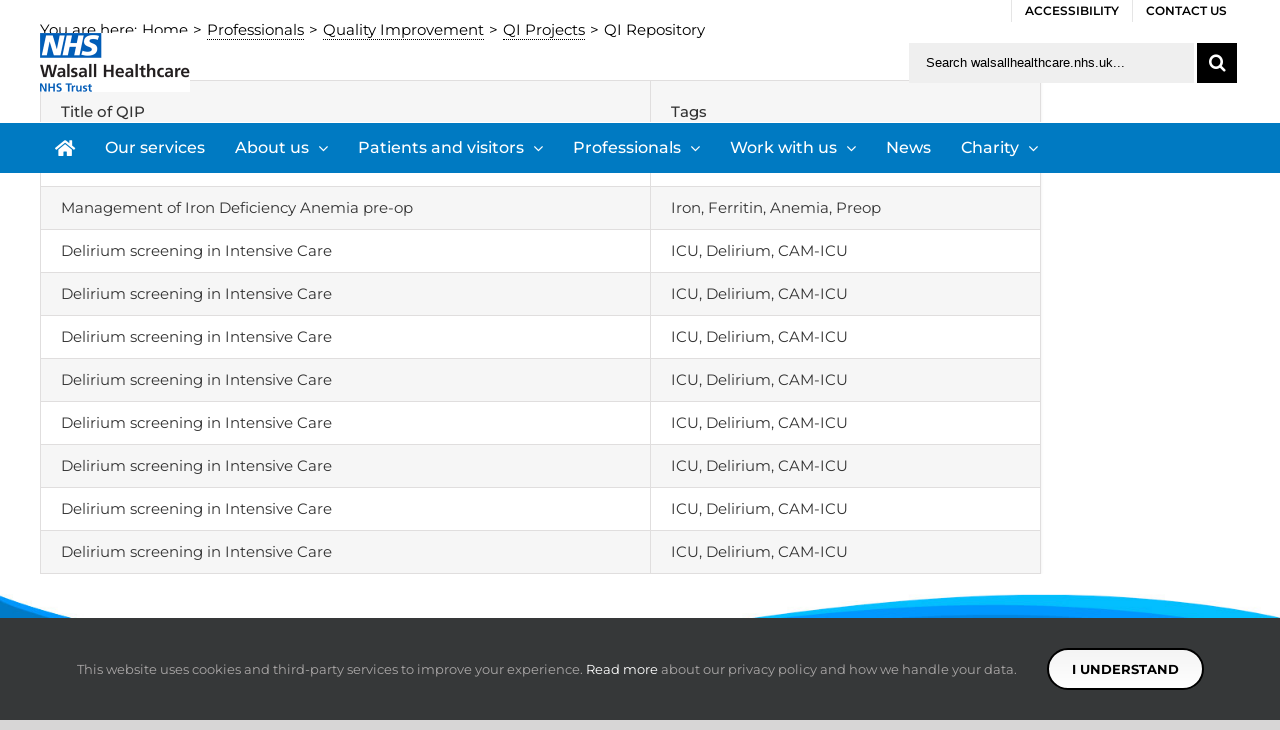

--- FILE ---
content_type: text/html; charset=UTF-8
request_url: https://www.walsallhealthcare.nhs.uk/professionals/quality-improvement/qi-projects/qi-repository/
body_size: 19179
content:
<!DOCTYPE html>
<html class="avada-html-layout-wide avada-html-has-sticky-footer" lang="en-US" prefix="og: http://ogp.me/ns# fb: http://ogp.me/ns/fb#">
<head>
	<link rel="preload" href="https://www.walsallhealthcare.nhs.uk/wp-content/cache/fvm/min/0-cssaeadbe36d1cec1999554662809d98e223948a3ecb1756e9e322c9a2e435c3.css" as="style" media="all" />
<link rel="preload" href="https://www.walsallhealthcare.nhs.uk/wp-content/cache/fvm/min/0-css7d3757e365c040af4c4c2161b57f1f49a6a1cc92f863decb68735b7b207ea.css" as="style" media="all" />
<link rel="preload" href="https://www.walsallhealthcare.nhs.uk/wp-content/cache/fvm/min/0-cssd752f515c8dac8f7ca6ddd130022b80bd40ac9b1584b870f16f9adddd9c3f.css" as="style" media="all" />
<link rel="preload" href="https://www.walsallhealthcare.nhs.uk/wp-content/cache/fvm/min/0-css89df807fd71002406f283c16a50ca942b8b145c216bfc16f96eb93ef32cae.css" as="style" media="all" />
<link rel="preload" href="https://www.walsallhealthcare.nhs.uk/wp-content/cache/fvm/min/0-css1e6b435291d477492c13925773d1d9a4f1a8ac334f26116a7397d2d60f70f.css" as="style" media="all" />
<link rel="preload" href="https://www.walsallhealthcare.nhs.uk/wp-content/cache/fvm/min/0-css62bb0ed5daea690604c20fd21a3dd2a90738b51993a554cee7f82461025de.css" as="style" media="all" />
<link rel="preload" href="https://www.walsallhealthcare.nhs.uk/wp-content/cache/fvm/min/0-css8697dd5e276b84c7b17a4044280978c287e52838f1625bca76f1657b60cf7.css" as="style" media="only screen and (max-width: 640px)" />
<link rel="preload" href="https://www.walsallhealthcare.nhs.uk/wp-content/cache/fvm/min/0-cssf8f210febcba5ea71b78e7935140dc4ff159d5a959e00b83e67dc504517e4.css" as="style" media="only screen and (max-width: 712px)" />
<link rel="preload" href="https://www.walsallhealthcare.nhs.uk/wp-content/cache/fvm/min/0-cssb22bc6ad3ed8f6dfd192c60c007807b6da5e2a3d22ecc5eda020cfc8335cc.css" as="style" media="only screen and (min-width: 712px) and (max-width: 784px)" />
<link rel="preload" href="https://www.walsallhealthcare.nhs.uk/wp-content/cache/fvm/min/0-css01c52043e2f6b2235b0417ed85165f8eb11e48a34e5c57300a770bffd50da.css" as="style" media="only screen and (min-width: 784px) and (max-width: 856px)" />
<link rel="preload" href="https://www.walsallhealthcare.nhs.uk/wp-content/cache/fvm/min/0-css565fded01638b49a34c27e942275bf301dcd29d607913fafdb182e035e96c.css" as="style" media="only screen and (min-width: 856px) and (max-width: 928px)" />
<link rel="preload" href="https://www.walsallhealthcare.nhs.uk/wp-content/cache/fvm/min/0-cssf1041a80839e8a4f2b874cb8addec6456cfc1b70ff6dad28bcb117f6f49cb.css" as="style" media="only screen and (min-width: 928px) and (max-width: 1000px)" />
<link rel="preload" href="https://www.walsallhealthcare.nhs.uk/wp-content/cache/fvm/min/0-csseb70d1c2644e3ac5476600388ba15c31a86b670e59eba2e1394c09f0404d2.css" as="style" media="only screen and (min-width: 800px)" />
<link rel="preload" href="https://www.walsallhealthcare.nhs.uk/wp-content/cache/fvm/min/0-css81209b51fdb402c11a984bcd8c55fd3563fdb2f977d46feb124783354c3a6.css" as="style" media="only screen and (max-width: 800px)" />
<link rel="preload" href="https://www.walsallhealthcare.nhs.uk/wp-content/cache/fvm/min/0-css86b04a0d2c29efac926987fe5ba96101c3830a032bc4653aa45629ff64fde.css" as="style" media="only screen and (min-device-width: 768px) and (max-device-width: 1024px) and (orientation: portrait)" />
<link rel="preload" href="https://www.walsallhealthcare.nhs.uk/wp-content/cache/fvm/min/0-css96ba517dc9f6858f25e8e628f3009fdacf0c7a8b4eb8311ea911ca03dc6b2.css" as="style" media="only screen and (min-device-width: 768px) and (max-device-width: 1024px) and (orientation: landscape)" />
<link rel="preload" href="https://www.walsallhealthcare.nhs.uk/wp-content/cache/fvm/min/0-css227d411876fdd2d8da7f12902dc6a0adc6299f97406542dcfd0d2c0bd2ca7.css" as="style" media="only screen and (max-width: 782px)" />
<link rel="preload" href="https://www.walsallhealthcare.nhs.uk/wp-content/cache/fvm/min/0-css37a293ca3dd33162853f30246beff6cc54823e211eafb83ba8e1cfe35314e.css" as="style" media="only screen and (max-width: 768px)" />
<link rel="preload" href="https://www.walsallhealthcare.nhs.uk/wp-content/cache/fvm/min/0-css1cc48cc4d01718b4e35503d58afe9751954b13bfa955f4a9fe32f3fdfa2d8.css" as="style" media="only screen and (max-device-width: 640px)" /><script data-cfasync="false">if(navigator.userAgent.match(/MSIE|Internet Explorer/i)||navigator.userAgent.match(/Trident\/7\..*?rv:11/i)){var href=document.location.href;if(!href.match(/[?&]iebrowser/)){if(href.indexOf("?")==-1){if(href.indexOf("#")==-1){document.location.href=href+"?iebrowser=1"}else{document.location.href=href.replace("#","?iebrowser=1#")}}else{if(href.indexOf("#")==-1){document.location.href=href+"&iebrowser=1"}else{document.location.href=href.replace("#","&iebrowser=1#")}}}}</script>
<script data-cfasync="false">class FVMLoader{constructor(e){this.triggerEvents=e,this.eventOptions={passive:!0},this.userEventListener=this.triggerListener.bind(this),this.delayedScripts={normal:[],async:[],defer:[]},this.allJQueries=[]}_addUserInteractionListener(e){this.triggerEvents.forEach(t=>window.addEventListener(t,e.userEventListener,e.eventOptions))}_removeUserInteractionListener(e){this.triggerEvents.forEach(t=>window.removeEventListener(t,e.userEventListener,e.eventOptions))}triggerListener(){this._removeUserInteractionListener(this),"loading"===document.readyState?document.addEventListener("DOMContentLoaded",this._loadEverythingNow.bind(this)):this._loadEverythingNow()}async _loadEverythingNow(){this._runAllDelayedCSS(),this._delayEventListeners(),this._delayJQueryReady(this),this._handleDocumentWrite(),this._registerAllDelayedScripts(),await this._loadScriptsFromList(this.delayedScripts.normal),await this._loadScriptsFromList(this.delayedScripts.defer),await this._loadScriptsFromList(this.delayedScripts.async),await this._triggerDOMContentLoaded(),await this._triggerWindowLoad(),window.dispatchEvent(new Event("wpr-allScriptsLoaded"))}_registerAllDelayedScripts(){document.querySelectorAll("script[type=fvmdelay]").forEach(e=>{e.hasAttribute("src")?e.hasAttribute("async")&&!1!==e.async?this.delayedScripts.async.push(e):e.hasAttribute("defer")&&!1!==e.defer||"module"===e.getAttribute("data-type")?this.delayedScripts.defer.push(e):this.delayedScripts.normal.push(e):this.delayedScripts.normal.push(e)})}_runAllDelayedCSS(){document.querySelectorAll("link[rel=fvmdelay]").forEach(e=>{e.setAttribute("rel","stylesheet")})}async _transformScript(e){return await this._requestAnimFrame(),new Promise(t=>{const n=document.createElement("script");let r;[...e.attributes].forEach(e=>{let t=e.nodeName;"type"!==t&&("data-type"===t&&(t="type",r=e.nodeValue),n.setAttribute(t,e.nodeValue))}),e.hasAttribute("src")?(n.addEventListener("load",t),n.addEventListener("error",t)):(n.text=e.text,t()),e.parentNode.replaceChild(n,e)})}async _loadScriptsFromList(e){const t=e.shift();return t?(await this._transformScript(t),this._loadScriptsFromList(e)):Promise.resolve()}_delayEventListeners(){let e={};function t(t,n){!function(t){function n(n){return e[t].eventsToRewrite.indexOf(n)>=0?"wpr-"+n:n}e[t]||(e[t]={originalFunctions:{add:t.addEventListener,remove:t.removeEventListener},eventsToRewrite:[]},t.addEventListener=function(){arguments[0]=n(arguments[0]),e[t].originalFunctions.add.apply(t,arguments)},t.removeEventListener=function(){arguments[0]=n(arguments[0]),e[t].originalFunctions.remove.apply(t,arguments)})}(t),e[t].eventsToRewrite.push(n)}function n(e,t){let n=e[t];Object.defineProperty(e,t,{get:()=>n||function(){},set(r){e["wpr"+t]=n=r}})}t(document,"DOMContentLoaded"),t(window,"DOMContentLoaded"),t(window,"load"),t(window,"pageshow"),t(document,"readystatechange"),n(document,"onreadystatechange"),n(window,"onload"),n(window,"onpageshow")}_delayJQueryReady(e){let t=window.jQuery;Object.defineProperty(window,"jQuery",{get:()=>t,set(n){if(n&&n.fn&&!e.allJQueries.includes(n)){n.fn.ready=n.fn.init.prototype.ready=function(t){e.domReadyFired?t.bind(document)(n):document.addEventListener("DOMContentLoaded2",()=>t.bind(document)(n))};const t=n.fn.on;n.fn.on=n.fn.init.prototype.on=function(){if(this[0]===window){function e(e){return e.split(" ").map(e=>"load"===e||0===e.indexOf("load.")?"wpr-jquery-load":e).join(" ")}"string"==typeof arguments[0]||arguments[0]instanceof String?arguments[0]=e(arguments[0]):"object"==typeof arguments[0]&&Object.keys(arguments[0]).forEach(t=>{delete Object.assign(arguments[0],{[e(t)]:arguments[0][t]})[t]})}return t.apply(this,arguments),this},e.allJQueries.push(n)}t=n}})}async _triggerDOMContentLoaded(){this.domReadyFired=!0,await this._requestAnimFrame(),document.dispatchEvent(new Event("DOMContentLoaded2")),await this._requestAnimFrame(),window.dispatchEvent(new Event("DOMContentLoaded2")),await this._requestAnimFrame(),document.dispatchEvent(new Event("wpr-readystatechange")),await this._requestAnimFrame(),document.wpronreadystatechange&&document.wpronreadystatechange()}async _triggerWindowLoad(){await this._requestAnimFrame(),window.dispatchEvent(new Event("wpr-load")),await this._requestAnimFrame(),window.wpronload&&window.wpronload(),await this._requestAnimFrame(),this.allJQueries.forEach(e=>e(window).trigger("wpr-jquery-load")),window.dispatchEvent(new Event("wpr-pageshow")),await this._requestAnimFrame(),window.wpronpageshow&&window.wpronpageshow()}_handleDocumentWrite(){const e=new Map;document.write=document.writeln=function(t){const n=document.currentScript,r=document.createRange(),i=n.parentElement;let a=e.get(n);void 0===a&&(a=n.nextSibling,e.set(n,a));const s=document.createDocumentFragment();r.setStart(s,0),s.appendChild(r.createContextualFragment(t)),i.insertBefore(s,a)}}async _requestAnimFrame(){return new Promise(e=>requestAnimationFrame(e))}static run(){const e=new FVMLoader(["keydown","mousemove","touchmove","touchstart","touchend","wheel"]);e._addUserInteractionListener(e)}}FVMLoader.run();</script><meta http-equiv="X-UA-Compatible" content="IE=edge" /><meta http-equiv="Content-Type" content="text/html; charset=utf-8"/><meta name="viewport" content="width=device-width, initial-scale=1" /><meta name='robots' content='index, follow, max-image-preview:large, max-snippet:-1, max-video-preview:-1' /><meta name="dlm-version" content="4.9.14"><title>QI Repository - Walsall Healthcare NHS Trust</title><link rel="canonical" href="https://www.walsallhealthcare.nhs.uk/professionals/quality-improvement/qi-projects/qi-repository/" /><meta property="og:locale" content="en_US" /><meta property="og:type" content="article" /><meta property="og:title" content="QI Repository - Walsall Healthcare NHS Trust" /><meta property="og:url" content="https://www.walsallhealthcare.nhs.uk/professionals/quality-improvement/qi-projects/qi-repository/" /><meta property="og:site_name" content="Walsall Healthcare NHS Trust" /><meta property="article:publisher" content="https://www.facebook.com/WalsallHcareNHS/" /><meta property="article:modified_time" content="2020-08-05T22:27:30+00:00" /><meta name="twitter:card" content="summary_large_image" /><meta name="twitter:site" content="@WalsallHcareNHS" /><meta name="twitter:label1" content="Est. reading time" /><meta name="twitter:data1" content="2 minutes" /><script type="application/ld+json" class="yoast-schema-graph">{"@context":"https://schema.org","@graph":[{"@type":"WebPage","@id":"https://www.walsallhealthcare.nhs.uk/professionals/quality-improvement/qi-projects/qi-repository/","url":"https://www.walsallhealthcare.nhs.uk/professionals/quality-improvement/qi-projects/qi-repository/","name":"QI Repository - Walsall Healthcare NHS Trust","isPartOf":{"@id":"https://www.walsallhealthcare.nhs.uk/#website"},"datePublished":"2020-08-05T22:25:24+00:00","dateModified":"2020-08-05T22:27:30+00:00","breadcrumb":{"@id":"https://www.walsallhealthcare.nhs.uk/professionals/quality-improvement/qi-projects/qi-repository/#breadcrumb"},"inLanguage":"en-US","potentialAction":[{"@type":"ReadAction","target":["https://www.walsallhealthcare.nhs.uk/professionals/quality-improvement/qi-projects/qi-repository/"]}]},{"@type":"BreadcrumbList","@id":"https://www.walsallhealthcare.nhs.uk/professionals/quality-improvement/qi-projects/qi-repository/#breadcrumb","itemListElement":[{"@type":"ListItem","position":1,"name":"Home","item":"https://www.walsallhealthcare.nhs.uk/"},{"@type":"ListItem","position":2,"name":"Professionals","item":"https://www.walsallhealthcare.nhs.uk/professionals/"},{"@type":"ListItem","position":3,"name":"Quality Improvement","item":"https://www.walsallhealthcare.nhs.uk/professionals/quality-improvement/"},{"@type":"ListItem","position":4,"name":"QI Projects","item":"https://www.walsallhealthcare.nhs.uk/professionals/quality-improvement/qi-projects/"},{"@type":"ListItem","position":5,"name":"QI Repository"}]},{"@type":"WebSite","@id":"https://www.walsallhealthcare.nhs.uk/#website","url":"https://www.walsallhealthcare.nhs.uk/","name":"Walsall Healthcare NHS Trust","description":"Providing acute and community healthcare services","potentialAction":[{"@type":"SearchAction","target":{"@type":"EntryPoint","urlTemplate":"https://www.walsallhealthcare.nhs.uk/?s={search_term_string}"},"query-input":{"@type":"PropertyValueSpecification","valueRequired":true,"valueName":"search_term_string"}}],"inLanguage":"en-US"}]}</script><link rel="alternate" type="application/rss+xml" title="Walsall Healthcare NHS Trust &raquo; Feed" href="https://www.walsallhealthcare.nhs.uk/feed/" /><link rel="alternate" type="application/rss+xml" title="Walsall Healthcare NHS Trust &raquo; Comments Feed" href="https://www.walsallhealthcare.nhs.uk/comments/feed/" /><meta property="og:title" content="QI Repository"/><meta property="og:type" content="article"/><meta property="og:url" content="https://www.walsallhealthcare.nhs.uk/professionals/quality-improvement/qi-projects/qi-repository/"/><meta property="og:site_name" content="Walsall Healthcare NHS Trust"/><meta property="og:description" content="Title of QIPTagsDelirium screening in Intensive CareICU, Delirium, CAM-ICUManagement of Iron Deficiency Anemia pre-opIron, Ferritin, Anemia, PreopDelirium screening in Intensive CareICU, Delirium, CAM-ICUDelirium screening in Intensive CareICU, Delirium, CAM-ICUDelirium screening in Intensive CareICU, Delirium, CAM-ICUDelirium screening in Intensive Care"/><meta property="og:image" content="https://www.walsallhealthcare.nhs.uk/wp-content/uploads/2024/06/Walsall-Healthcare-NHS-Trust-300px.png"/>
	
	
	

	
	
	
	
	
	
	
	
	
	
	
	
	
	
	
	




					<link rel="shortcut icon" href="https://www.walsallhealthcare.nhs.uk/wp-content/uploads/2018/04/favicon-16px.png" type="image/x-icon" />
		
					
			
		
					
			
		
					
			
		
					
			
				


		
		
		
		
		

									
							<style id='wp-img-auto-sizes-contain-inline-css' type='text/css' media="all">img:is([sizes=auto i],[sizes^="auto," i]){contain-intrinsic-size:3000px 1500px}</style>
<style id='classic-theme-styles-inline-css' type='text/css' media="all">/*! This file is auto-generated */
.wp-block-button__link{color:#fff;background-color:#32373c;border-radius:9999px;box-shadow:none;text-decoration:none;padding:calc(.667em + 2px) calc(1.333em + 2px);font-size:1.125em}.wp-block-file__button{background:#32373c;color:#fff;text-decoration:none}</style>
<link rel='stylesheet' id='rs-plugin-settings-css' href='https://www.walsallhealthcare.nhs.uk/wp-content/cache/fvm/min/0-cssaeadbe36d1cec1999554662809d98e223948a3ecb1756e9e322c9a2e435c3.css' type='text/css' media='all' />
<style id='rs-plugin-settings-inline-css' type='text/css' media="all">#rs-demo-id {}
/*# sourceURL=rs-plugin-settings-inline-css */</style>
<link rel='stylesheet' id='wpa-style-css' href='https://www.walsallhealthcare.nhs.uk/wp-content/cache/fvm/min/0-css7d3757e365c040af4c4c2161b57f1f49a6a1cc92f863decb68735b7b207ea.css' type='text/css' media='all' />
<style id='wpa-style-inline-css' type='text/css' media="all">:root{--admin-bar-top:7px}</style>
<link rel='stylesheet' id='avada-stylesheet-css' href='https://www.walsallhealthcare.nhs.uk/wp-content/cache/fvm/min/0-cssd752f515c8dac8f7ca6ddd130022b80bd40ac9b1584b870f16f9adddd9c3f.css' type='text/css' media='all' />
<link rel='stylesheet' id='child-style-css' href='https://www.walsallhealthcare.nhs.uk/wp-content/cache/fvm/min/0-css89df807fd71002406f283c16a50ca942b8b145c216bfc16f96eb93ef32cae.css' type='text/css' media='all' />
<link rel='stylesheet' id='tablepress-default-css' href='https://www.walsallhealthcare.nhs.uk/wp-content/cache/fvm/min/0-css1e6b435291d477492c13925773d1d9a4f1a8ac334f26116a7397d2d60f70f.css' type='text/css' media='all' />
<link rel='stylesheet' id='fusion-dynamic-css-css' href='https://www.walsallhealthcare.nhs.uk/wp-content/cache/fvm/min/0-css62bb0ed5daea690604c20fd21a3dd2a90738b51993a554cee7f82461025de.css' type='text/css' media='all' />
<link rel='stylesheet' id='avada-max-1c-max-sh-640-max-640-gravity-max-640-sliders-css' href='https://www.walsallhealthcare.nhs.uk/wp-content/cache/fvm/min/0-css8697dd5e276b84c7b17a4044280978c287e52838f1625bca76f1657b60cf7.css' type='text/css' media='only screen and (max-width: 640px)' />
<link rel='stylesheet' id='avada-max-2c-css' href='https://www.walsallhealthcare.nhs.uk/wp-content/cache/fvm/min/0-cssf8f210febcba5ea71b78e7935140dc4ff159d5a959e00b83e67dc504517e4.css' type='text/css' media='only screen and (max-width: 712px)' />
<link rel='stylesheet' id='avada-min-2c-max-3c-css' href='https://www.walsallhealthcare.nhs.uk/wp-content/cache/fvm/min/0-cssb22bc6ad3ed8f6dfd192c60c007807b6da5e2a3d22ecc5eda020cfc8335cc.css' type='text/css' media='only screen and (min-width: 712px) and (max-width: 784px)' />
<link rel='stylesheet' id='avada-min-3c-max-4c-css' href='https://www.walsallhealthcare.nhs.uk/wp-content/cache/fvm/min/0-css01c52043e2f6b2235b0417ed85165f8eb11e48a34e5c57300a770bffd50da.css' type='text/css' media='only screen and (min-width: 784px) and (max-width: 856px)' />
<link rel='stylesheet' id='avada-min-4c-max-5c-css' href='https://www.walsallhealthcare.nhs.uk/wp-content/cache/fvm/min/0-css565fded01638b49a34c27e942275bf301dcd29d607913fafdb182e035e96c.css' type='text/css' media='only screen and (min-width: 856px) and (max-width: 928px)' />
<link rel='stylesheet' id='avada-min-5c-max-6c-css' href='https://www.walsallhealthcare.nhs.uk/wp-content/cache/fvm/min/0-cssf1041a80839e8a4f2b874cb8addec6456cfc1b70ff6dad28bcb117f6f49cb.css' type='text/css' media='only screen and (min-width: 928px) and (max-width: 1000px)' />
<link rel='stylesheet' id='avada-min-shbp-min-sh-cbp-css' href='https://www.walsallhealthcare.nhs.uk/wp-content/cache/fvm/min/0-csseb70d1c2644e3ac5476600388ba15c31a86b670e59eba2e1394c09f0404d2.css' type='text/css' media='only screen and (min-width: 800px)' />
<link rel='stylesheet' id='avada-max-shbp-max-sh-shbp-max-sh-cbp-max-sh-sbp-max-sh-cbp-gravity-max-sh-cbp-sliders-css' href='https://www.walsallhealthcare.nhs.uk/wp-content/cache/fvm/min/0-css81209b51fdb402c11a984bcd8c55fd3563fdb2f977d46feb124783354c3a6.css' type='text/css' media='only screen and (max-width: 800px)' />
<link rel='stylesheet' id='avada-min-768-max-1024-p-css' href='https://www.walsallhealthcare.nhs.uk/wp-content/cache/fvm/min/0-css86b04a0d2c29efac926987fe5ba96101c3830a032bc4653aa45629ff64fde.css' type='text/css' media='only screen and (min-device-width: 768px) and (max-device-width: 1024px) and (orientation: portrait)' />
<link rel='stylesheet' id='avada-min-768-max-1024-l-css' href='https://www.walsallhealthcare.nhs.uk/wp-content/cache/fvm/min/0-css96ba517dc9f6858f25e8e628f3009fdacf0c7a8b4eb8311ea911ca03dc6b2.css' type='text/css' media='only screen and (min-device-width: 768px) and (max-device-width: 1024px) and (orientation: landscape)' />
<link rel='stylesheet' id='avada-max-shbp-18-css' href='https://www.walsallhealthcare.nhs.uk/wp-content/cache/fvm/min/0-css227d411876fdd2d8da7f12902dc6a0adc6299f97406542dcfd0d2c0bd2ca7.css' type='text/css' media='only screen and (max-width: 782px)' />
<link rel='stylesheet' id='avada-max-shbp-32-css' href='https://www.walsallhealthcare.nhs.uk/wp-content/cache/fvm/min/0-css37a293ca3dd33162853f30246beff6cc54823e211eafb83ba8e1cfe35314e.css' type='text/css' media='only screen and (max-width: 768px)' />
<link rel='stylesheet' id='avada-max-640-css' href='https://www.walsallhealthcare.nhs.uk/wp-content/cache/fvm/min/0-css1cc48cc4d01718b4e35503d58afe9751954b13bfa955f4a9fe32f3fdfa2d8.css' type='text/css' media='only screen and (max-device-width: 640px)' />
<script type="text/javascript" src="https://www.walsallhealthcare.nhs.uk/wp-includes/js/jquery/jquery.min.js?ver=3.7.1" id="jquery-core-js"></script>
<script type="text/javascript" src="https://www.walsallhealthcare.nhs.uk/wp-includes/js/jquery/jquery-migrate.min.js?ver=3.4.1" id="jquery-migrate-js"></script>
<script type="text/javascript" src="https://www.walsallhealthcare.nhs.uk/wp-content/plugins/revslider/public/assets/js/jquery.themepunch.tools.min.js?ver=5.4.8.3" id="tp-tools-js"></script>
<script type="text/javascript" src="https://www.walsallhealthcare.nhs.uk/wp-content/plugins/revslider/public/assets/js/jquery.themepunch.revolution.min.js?ver=5.4.8.3" id="revmin-js"></script>
<script type="text/javascript" src="https://www.walsallhealthcare.nhs.uk/wp-content/plugins/wp-accessibility/js/fingerprint.min.js?ver=1.7.5" id="wpa-fingerprintjs-js"></script>




<script type="text/javascript">function setREVStartSize(e){									
						try{ e.c=jQuery(e.c);var i=jQuery(window).width(),t=9999,r=0,n=0,l=0,f=0,s=0,h=0;
							if(e.responsiveLevels&&(jQuery.each(e.responsiveLevels,function(e,f){f>i&&(t=r=f,l=e),i>f&&f>r&&(r=f,n=e)}),t>r&&(l=n)),f=e.gridheight[l]||e.gridheight[0]||e.gridheight,s=e.gridwidth[l]||e.gridwidth[0]||e.gridwidth,h=i/s,h=h>1?1:h,f=Math.round(h*f),"fullscreen"==e.sliderLayout){var u=(e.c.width(),jQuery(window).height());if(void 0!=e.fullScreenOffsetContainer){var c=e.fullScreenOffsetContainer.split(",");if (c) jQuery.each(c,function(e,i){u=jQuery(i).length>0?u-jQuery(i).outerHeight(!0):u}),e.fullScreenOffset.split("%").length>1&&void 0!=e.fullScreenOffset&&e.fullScreenOffset.length>0?u-=jQuery(window).height()*parseInt(e.fullScreenOffset,0)/100:void 0!=e.fullScreenOffset&&e.fullScreenOffset.length>0&&(u-=parseInt(e.fullScreenOffset,0))}f=u}else void 0!=e.minHeight&&f<e.minHeight&&(f=e.minHeight);e.c.closest(".rev_slider_wrapper").css({height:f})					
						}catch(d){console.log("Failure at Presize of Slider:"+d)}						
					};</script>

		
	<script type="text/javascript">
		var doc = document.documentElement;
		doc.setAttribute('data-useragent', navigator.userAgent);
	</script>

	
<script async src="https://www.googletagmanager.com/gtag/js?id=UA-125273210-1"></script>
<script>
  window.dataLayer = window.dataLayer || [];
  function gtag(){dataLayer.push(arguments);}
  gtag('js', new Date());

  gtag('config', 'UA-125273210-1');
</script><style id='wp-block-paragraph-inline-css' type='text/css' media="all">.is-small-text{font-size:.875em}.is-regular-text{font-size:1em}.is-large-text{font-size:2.25em}.is-larger-text{font-size:3em}.has-drop-cap:not(:focus):first-letter{float:left;font-size:8.4em;font-style:normal;font-weight:100;line-height:.68;margin:.05em .1em 0 0;text-transform:uppercase}body.rtl .has-drop-cap:not(:focus):first-letter{float:none;margin-left:.1em}p.has-drop-cap.has-background{overflow:hidden}:root :where(p.has-background){padding:1.25em 2.375em}:where(p.has-text-color:not(.has-link-color)) a{color:inherit}p.has-text-align-left[style*="writing-mode:vertical-lr"],p.has-text-align-right[style*="writing-mode:vertical-rl"]{rotate:180deg}</style>
<style id='global-styles-inline-css' type='text/css' media="all">:root{--wp--preset--aspect-ratio--square:1;--wp--preset--aspect-ratio--4-3:4/3;--wp--preset--aspect-ratio--3-4:3/4;--wp--preset--aspect-ratio--3-2:3/2;--wp--preset--aspect-ratio--2-3:2/3;--wp--preset--aspect-ratio--16-9:16/9;--wp--preset--aspect-ratio--9-16:9/16;--wp--preset--color--black:#000000;--wp--preset--color--cyan-bluish-gray:#abb8c3;--wp--preset--color--white:#ffffff;--wp--preset--color--pale-pink:#f78da7;--wp--preset--color--vivid-red:#cf2e2e;--wp--preset--color--luminous-vivid-orange:#ff6900;--wp--preset--color--luminous-vivid-amber:#fcb900;--wp--preset--color--light-green-cyan:#7bdcb5;--wp--preset--color--vivid-green-cyan:#00d084;--wp--preset--color--pale-cyan-blue:#8ed1fc;--wp--preset--color--vivid-cyan-blue:#0693e3;--wp--preset--color--vivid-purple:#9b51e0;--wp--preset--gradient--vivid-cyan-blue-to-vivid-purple:linear-gradient(135deg,rgb(6,147,227) 0%,rgb(155,81,224) 100%);--wp--preset--gradient--light-green-cyan-to-vivid-green-cyan:linear-gradient(135deg,rgb(122,220,180) 0%,rgb(0,208,130) 100%);--wp--preset--gradient--luminous-vivid-amber-to-luminous-vivid-orange:linear-gradient(135deg,rgb(252,185,0) 0%,rgb(255,105,0) 100%);--wp--preset--gradient--luminous-vivid-orange-to-vivid-red:linear-gradient(135deg,rgb(255,105,0) 0%,rgb(207,46,46) 100%);--wp--preset--gradient--very-light-gray-to-cyan-bluish-gray:linear-gradient(135deg,rgb(238,238,238) 0%,rgb(169,184,195) 100%);--wp--preset--gradient--cool-to-warm-spectrum:linear-gradient(135deg,rgb(74,234,220) 0%,rgb(151,120,209) 20%,rgb(207,42,186) 40%,rgb(238,44,130) 60%,rgb(251,105,98) 80%,rgb(254,248,76) 100%);--wp--preset--gradient--blush-light-purple:linear-gradient(135deg,rgb(255,206,236) 0%,rgb(152,150,240) 100%);--wp--preset--gradient--blush-bordeaux:linear-gradient(135deg,rgb(254,205,165) 0%,rgb(254,45,45) 50%,rgb(107,0,62) 100%);--wp--preset--gradient--luminous-dusk:linear-gradient(135deg,rgb(255,203,112) 0%,rgb(199,81,192) 50%,rgb(65,88,208) 100%);--wp--preset--gradient--pale-ocean:linear-gradient(135deg,rgb(255,245,203) 0%,rgb(182,227,212) 50%,rgb(51,167,181) 100%);--wp--preset--gradient--electric-grass:linear-gradient(135deg,rgb(202,248,128) 0%,rgb(113,206,126) 100%);--wp--preset--gradient--midnight:linear-gradient(135deg,rgb(2,3,129) 0%,rgb(40,116,252) 100%);--wp--preset--font-size--small:13px;--wp--preset--font-size--medium:20px;--wp--preset--font-size--large:36px;--wp--preset--font-size--x-large:42px;--wp--preset--spacing--20:0.44rem;--wp--preset--spacing--30:0.67rem;--wp--preset--spacing--40:1rem;--wp--preset--spacing--50:1.5rem;--wp--preset--spacing--60:2.25rem;--wp--preset--spacing--70:3.38rem;--wp--preset--spacing--80:5.06rem;--wp--preset--shadow--natural:6px 6px 9px rgba(0, 0, 0, 0.2);--wp--preset--shadow--deep:12px 12px 50px rgba(0, 0, 0, 0.4);--wp--preset--shadow--sharp:6px 6px 0px rgba(0, 0, 0, 0.2);--wp--preset--shadow--outlined:6px 6px 0px -3px rgb(255, 255, 255), 6px 6px rgb(0, 0, 0);--wp--preset--shadow--crisp:6px 6px 0px rgb(0, 0, 0)}:where(.is-layout-flex){gap:.5em}:where(.is-layout-grid){gap:.5em}body .is-layout-flex{display:flex}.is-layout-flex{flex-wrap:wrap;align-items:center}.is-layout-flex>:is(*,div){margin:0}body .is-layout-grid{display:grid}.is-layout-grid>:is(*,div){margin:0}:where(.wp-block-columns.is-layout-flex){gap:2em}:where(.wp-block-columns.is-layout-grid){gap:2em}:where(.wp-block-post-template.is-layout-flex){gap:1.25em}:where(.wp-block-post-template.is-layout-grid){gap:1.25em}.has-black-color{color:var(--wp--preset--color--black)!important}.has-cyan-bluish-gray-color{color:var(--wp--preset--color--cyan-bluish-gray)!important}.has-white-color{color:var(--wp--preset--color--white)!important}.has-pale-pink-color{color:var(--wp--preset--color--pale-pink)!important}.has-vivid-red-color{color:var(--wp--preset--color--vivid-red)!important}.has-luminous-vivid-orange-color{color:var(--wp--preset--color--luminous-vivid-orange)!important}.has-luminous-vivid-amber-color{color:var(--wp--preset--color--luminous-vivid-amber)!important}.has-light-green-cyan-color{color:var(--wp--preset--color--light-green-cyan)!important}.has-vivid-green-cyan-color{color:var(--wp--preset--color--vivid-green-cyan)!important}.has-pale-cyan-blue-color{color:var(--wp--preset--color--pale-cyan-blue)!important}.has-vivid-cyan-blue-color{color:var(--wp--preset--color--vivid-cyan-blue)!important}.has-vivid-purple-color{color:var(--wp--preset--color--vivid-purple)!important}.has-black-background-color{background-color:var(--wp--preset--color--black)!important}.has-cyan-bluish-gray-background-color{background-color:var(--wp--preset--color--cyan-bluish-gray)!important}.has-white-background-color{background-color:var(--wp--preset--color--white)!important}.has-pale-pink-background-color{background-color:var(--wp--preset--color--pale-pink)!important}.has-vivid-red-background-color{background-color:var(--wp--preset--color--vivid-red)!important}.has-luminous-vivid-orange-background-color{background-color:var(--wp--preset--color--luminous-vivid-orange)!important}.has-luminous-vivid-amber-background-color{background-color:var(--wp--preset--color--luminous-vivid-amber)!important}.has-light-green-cyan-background-color{background-color:var(--wp--preset--color--light-green-cyan)!important}.has-vivid-green-cyan-background-color{background-color:var(--wp--preset--color--vivid-green-cyan)!important}.has-pale-cyan-blue-background-color{background-color:var(--wp--preset--color--pale-cyan-blue)!important}.has-vivid-cyan-blue-background-color{background-color:var(--wp--preset--color--vivid-cyan-blue)!important}.has-vivid-purple-background-color{background-color:var(--wp--preset--color--vivid-purple)!important}.has-black-border-color{border-color:var(--wp--preset--color--black)!important}.has-cyan-bluish-gray-border-color{border-color:var(--wp--preset--color--cyan-bluish-gray)!important}.has-white-border-color{border-color:var(--wp--preset--color--white)!important}.has-pale-pink-border-color{border-color:var(--wp--preset--color--pale-pink)!important}.has-vivid-red-border-color{border-color:var(--wp--preset--color--vivid-red)!important}.has-luminous-vivid-orange-border-color{border-color:var(--wp--preset--color--luminous-vivid-orange)!important}.has-luminous-vivid-amber-border-color{border-color:var(--wp--preset--color--luminous-vivid-amber)!important}.has-light-green-cyan-border-color{border-color:var(--wp--preset--color--light-green-cyan)!important}.has-vivid-green-cyan-border-color{border-color:var(--wp--preset--color--vivid-green-cyan)!important}.has-pale-cyan-blue-border-color{border-color:var(--wp--preset--color--pale-cyan-blue)!important}.has-vivid-cyan-blue-border-color{border-color:var(--wp--preset--color--vivid-cyan-blue)!important}.has-vivid-purple-border-color{border-color:var(--wp--preset--color--vivid-purple)!important}.has-vivid-cyan-blue-to-vivid-purple-gradient-background{background:var(--wp--preset--gradient--vivid-cyan-blue-to-vivid-purple)!important}.has-light-green-cyan-to-vivid-green-cyan-gradient-background{background:var(--wp--preset--gradient--light-green-cyan-to-vivid-green-cyan)!important}.has-luminous-vivid-amber-to-luminous-vivid-orange-gradient-background{background:var(--wp--preset--gradient--luminous-vivid-amber-to-luminous-vivid-orange)!important}.has-luminous-vivid-orange-to-vivid-red-gradient-background{background:var(--wp--preset--gradient--luminous-vivid-orange-to-vivid-red)!important}.has-very-light-gray-to-cyan-bluish-gray-gradient-background{background:var(--wp--preset--gradient--very-light-gray-to-cyan-bluish-gray)!important}.has-cool-to-warm-spectrum-gradient-background{background:var(--wp--preset--gradient--cool-to-warm-spectrum)!important}.has-blush-light-purple-gradient-background{background:var(--wp--preset--gradient--blush-light-purple)!important}.has-blush-bordeaux-gradient-background{background:var(--wp--preset--gradient--blush-bordeaux)!important}.has-luminous-dusk-gradient-background{background:var(--wp--preset--gradient--luminous-dusk)!important}.has-pale-ocean-gradient-background{background:var(--wp--preset--gradient--pale-ocean)!important}.has-electric-grass-gradient-background{background:var(--wp--preset--gradient--electric-grass)!important}.has-midnight-gradient-background{background:var(--wp--preset--gradient--midnight)!important}.has-small-font-size{font-size:var(--wp--preset--font-size--small)!important}.has-medium-font-size{font-size:var(--wp--preset--font-size--medium)!important}.has-large-font-size{font-size:var(--wp--preset--font-size--large)!important}.has-x-large-font-size{font-size:var(--wp--preset--font-size--x-large)!important}</style>
</head>

<body class="wp-singular page-template-default page page-id-10204 page-child parent-pageid-8231 wp-theme-Avada wp-child-theme-Avada-Child-Theme fusion-image-hovers fusion-body ltr fusion-sticky-header no-mobile-sticky-header no-mobile-slidingbar no-mobile-totop fusion-sub-menu-fade layout-wide-mode fusion-top-header menu-text-align-left mobile-menu-design-flyout fusion-show-pagination-text fusion-header-layout-v4 avada-responsive avada-footer-fx-sticky fusion-search-form-classic fusion-avatar-square">
	<a class="skip-link screen-reader-text" href="#content">Skip to content</a>
				<div id="wrapper" class="">
		<div id="home" style="position:relative;top:-1px;"></div>
		
			<header class="fusion-header-wrapper">
				<div class="fusion-header-v4 fusion-logo-left fusion-sticky-menu- fusion-sticky-logo-1 fusion-mobile-logo- fusion-sticky-menu-only fusion-header-menu-align-left fusion-mobile-menu-design-flyout fusion-header-has-flyout-menu">
					
<div class="fusion-secondary-header">
	<div class="fusion-row">
							<div class="fusion-alignright">
				<nav class="fusion-secondary-menu" role="navigation" aria-label="Secondary Menu"><ul id="menu-top-navigation" class="menu"><li  id="menu-item-5077"  class="menu-item menu-item-type-post_type menu-item-object-page menu-item-home menu-item-5077"  data-item-id="5077"><a  href="https://www.walsallhealthcare.nhs.uk/" class="fusion-background-highlight"><span class="menu-text">Go to main Trust site</span></a></li><li  id="menu-item-82"  class="menu-item menu-item-type-post_type menu-item-object-page menu-item-82"  data-item-id="82"><a  href="https://www.walsallhealthcare.nhs.uk/accessibility/" class="fusion-background-highlight"><span class="menu-text">Accessibility</span></a></li><li  id="menu-item-84"  class="menu-item menu-item-type-post_type menu-item-object-page menu-item-84"  data-item-id="84"><a  href="https://www.walsallhealthcare.nhs.uk/contact-us/" class="fusion-background-highlight"><span class="menu-text">Contact us</span></a></li></ul></nav><nav class="fusion-mobile-nav-holder fusion-mobile-menu-text-align-left" aria-label="Secondary Mobile Menu"></nav>			</div>
			</div>
</div>
<div class="fusion-header-sticky-height"></div>
<div class="fusion-sticky-header-wrapper"> 
	<div class="fusion-header">
		<div class="fusion-row">
							<div class="fusion-header-has-flyout-menu-content">
							<div class="fusion-logo" data-margin-top="0px" data-margin-bottom="0px" data-margin-left="0px" data-margin-right="0px">
			<a class="fusion-logo-link"  href="https://www.walsallhealthcare.nhs.uk/" >

						
			<img src="https://www.walsallhealthcare.nhs.uk/wp-content/uploads/2024/06/Walsall-Healthcare-NHS-Trust-300px.png" srcset="https://www.walsallhealthcare.nhs.uk/wp-content/uploads/2024/06/Walsall-Healthcare-NHS-Trust-300px.png 1x, https://www.walsallhealthcare.nhs.uk/wp-content/uploads/2024/06/Walsall-Healthcare-NHS-Trust-300px.png 2x" width="300" height="118" style="max-height:118px;height:auto;" alt="Walsall Healthcare NHS Trust Logo" data-retina_logo_url="https://www.walsallhealthcare.nhs.uk/wp-content/uploads/2024/06/Walsall-Healthcare-NHS-Trust-300px.png" class="fusion-standard-logo" />

			
					</a>
		
<div class="fusion-header-content-3-wrapper">
										<div class="fusion-secondary-menu-search">
					


<form role="search" class="searchform fusion-search-form" method="get" action="https://www.walsallhealthcare.nhs.uk/">

	<div class="fusion-search-form-content">

		<div class="fusion-search-field search-field">

			<label class="screen-reader-text" for="s">Search for:</label>

			<input type="text" value="" name="s" class="s" placeholder="Search walsallhealthcare.nhs.uk..." required aria-required="true" aria-label="Search walsallhealthcare.nhs.uk"/> 


			

			

			

		

		</div>

		<div class="fusion-search-button search-button">

			<input type="submit" class="fusion-search-submit searchsubmit" value="&#xf002;" />

		</div>

	</div>

</form>				</div>
				<h3 class="fusion-header-tagline">
									</h3>
						</div>
</div>
							<div class="fusion-flyout-menu-icons fusion-flyout-mobile-menu-icons">
	
	
			<div class="fusion-flyout-search-toggle">
			<div class="fusion-toggle-icon">
				<div class="fusion-toggle-icon-line"></div>
				<div class="fusion-toggle-icon-line"></div>
				<div class="fusion-toggle-icon-line"></div>
			</div>
			<a class="fusion-icon fusion-icon-search" aria-hidden="true" aria-label="Toggle Search" href="#"></a>
		</div>
	
				<a class="fusion-flyout-menu-toggle" aria-hidden="true" aria-label="Toggle Menu" href="#">
			<div class="fusion-toggle-icon-line"></div>
			<div class="fusion-toggle-icon-line"></div>
			<div class="fusion-toggle-icon-line"></div>
		</a>
	</div>

	<div class="fusion-flyout-search">
		


<form role="search" class="searchform fusion-search-form" method="get" action="https://www.walsallhealthcare.nhs.uk/">

	<div class="fusion-search-form-content">

		<div class="fusion-search-field search-field">

			<label class="screen-reader-text" for="s">Search for:</label>

			<input type="text" value="" name="s" class="s" placeholder="Search walsallhealthcare.nhs.uk..." required aria-required="true" aria-label="Search walsallhealthcare.nhs.uk"/> 


			

			

			

		

		</div>

		<div class="fusion-search-button search-button">

			<input type="submit" class="fusion-search-submit searchsubmit" value="&#xf002;" />

		</div>

	</div>

</form>	</div>

<div class="fusion-flyout-menu-bg"></div>
			
							</div>
					</div>
	</div>
	<div class="fusion-secondary-main-menu">
		<div class="fusion-row">
			<nav class="fusion-main-menu" aria-label="Main Menu"><ul id="menu-maternity" class="fusion-menu"><li  id="menu-item-1003"  class="menu-item menu-item-type-post_type menu-item-object-page menu-item-home menu-item-1003"  data-item-id="1003"><a  title="Home " href="https://www.walsallhealthcare.nhs.uk/" class="fusion-icon-only-link fusion-flex-link fusion-flex-column fusion-background-highlight"><span class="fusion-megamenu-icon"><i class="glyphicon fa-home fas"></i></span><span class="menu-text"><span class="menu-title">Home</span></span></a></li><li  id="menu-item-52"  class="menu-item menu-item-type-post_type menu-item-object-page menu-item-52"  data-item-id="52"><a  href="https://www.walsallhealthcare.nhs.uk/our-services/" class="fusion-background-highlight"><span class="menu-text">Our services</span></a></li><li  id="menu-item-58"  class="menu-item menu-item-type-post_type menu-item-object-page menu-item-has-children menu-item-58 fusion-dropdown-menu"  data-item-id="58"><a  href="https://www.walsallhealthcare.nhs.uk/about-us/" class="fusion-background-highlight"><span class="menu-text">About us</span> <span class="fusion-caret"><i class="fusion-dropdown-indicator"></i></span></a><ul role="menu" class="sub-menu"><li  id="menu-item-894"  class="menu-item menu-item-type-post_type menu-item-object-page menu-item-has-children menu-item-894 fusion-dropdown-submenu" ><a  href="https://www.walsallhealthcare.nhs.uk/about-us/who-we-are/" class="fusion-background-highlight"><span>Who we are</span> <span class="fusion-caret"><i class="fusion-dropdown-indicator"></i></span></a><ul role="menu" class="sub-menu"><li  id="menu-item-858"  class="menu-item menu-item-type-post_type menu-item-object-page menu-item-858" ><a  href="https://www.walsallhealthcare.nhs.uk/about-us/who-we-are/our-vision-and-values/" class="fusion-background-highlight"><span>Our vision and values</span></a></li><li  id="menu-item-837"  class="menu-item menu-item-type-post_type menu-item-object-page menu-item-837" ><a  href="https://www.walsallhealthcare.nhs.uk/about-us/who-we-are/equality-and-diversity/" class="fusion-background-highlight"><span>Equality, diversity and inclusion</span></a></li></ul></li><li  id="menu-item-895"  class="menu-item menu-item-type-post_type menu-item-object-page menu-item-895 fusion-dropdown-submenu" ><a  href="https://www.walsallhealthcare.nhs.uk/about-us/what-we-do/" class="fusion-background-highlight"><span>What we do</span></a></li><li  id="menu-item-817"  class="menu-item menu-item-type-post_type menu-item-object-page menu-item-has-children menu-item-817 fusion-dropdown-submenu" ><a  href="https://www.walsallhealthcare.nhs.uk/about-us/how-we-are-run/" class="fusion-background-highlight"><span>How we are run</span> <span class="fusion-caret"><i class="fusion-dropdown-indicator"></i></span></a><ul role="menu" class="sub-menu"><li  id="menu-item-312"  class="menu-item menu-item-type-post_type menu-item-object-page menu-item-312" ><a  href="https://www.walsallhealthcare.nhs.uk/about-us/how-we-are-run/board-of-directors/" class="fusion-background-highlight"><span>Board of Directors</span></a></li><li  id="menu-item-3644"  class="menu-item menu-item-type-post_type menu-item-object-page menu-item-3644" ><a  href="https://www.walsallhealthcare.nhs.uk/about-us/how-we-are-run/board-papers/" class="fusion-background-highlight"><span>Board papers</span></a></li><li  id="menu-item-826"  class="menu-item menu-item-type-post_type menu-item-object-page menu-item-826" ><a  href="https://www.walsallhealthcare.nhs.uk/about-us/how-we-are-run/reports-and-publications/" class="fusion-background-highlight"><span>Reports and publications</span></a></li><li  id="menu-item-839"  class="menu-item menu-item-type-post_type menu-item-object-page menu-item-has-children menu-item-839" ><a  href="https://www.walsallhealthcare.nhs.uk/about-us/how-we-are-run/declarations-and-notices/" class="fusion-background-highlight"><span>Declarations and notices</span> <span class="fusion-caret"><i class="fusion-dropdown-indicator"></i></span></a><ul role="menu" class="sub-menu"><li  id="menu-item-861"  class="menu-item menu-item-type-post_type menu-item-object-page menu-item-861" ><a  href="https://www.walsallhealthcare.nhs.uk/about-us/how-we-are-run/declarations-and-notices/bribery-act/" class="fusion-background-highlight"><span>Bribery Act</span></a></li><li  id="menu-item-1280"  class="menu-item menu-item-type-post_type menu-item-object-page menu-item-1280" ><a  href="https://www.walsallhealthcare.nhs.uk/about-us/how-we-are-run/declarations-and-notices/declaration-of-compliance/" class="fusion-background-highlight"><span>Declaration of compliance</span></a></li><li  id="menu-item-2837"  class="menu-item menu-item-type-post_type menu-item-object-page menu-item-2837" ><a  href="https://www.walsallhealthcare.nhs.uk/about-us/how-we-are-run/declarations-and-notices/staffing/" class="fusion-background-highlight"><span>Staffing</span></a></li></ul></li><li  id="menu-item-827"  class="menu-item menu-item-type-post_type menu-item-object-page menu-item-827" ><a  href="https://www.walsallhealthcare.nhs.uk/about-us/how-we-are-run/our-expenditure/" class="fusion-background-highlight"><span>Expenditure</span></a></li><li  id="menu-item-825"  class="menu-item menu-item-type-post_type menu-item-object-page menu-item-825" ><a  href="https://www.walsallhealthcare.nhs.uk/about-us/how-we-are-run/procurement/" class="fusion-background-highlight"><span>Procurement</span></a></li><li  id="menu-item-818"  class="menu-item menu-item-type-post_type menu-item-object-page menu-item-818" ><a  href="https://www.walsallhealthcare.nhs.uk/about-us/how-we-are-run/patient-safety/" class="fusion-background-highlight"><span>Patient safety</span></a></li><li  id="menu-item-848"  class="menu-item menu-item-type-post_type menu-item-object-page menu-item-848" ><a  href="https://www.walsallhealthcare.nhs.uk/about-us/how-we-are-run/standards-of-care/" class="fusion-background-highlight"><span>Standards of care</span></a></li><li  id="menu-item-2842"  class="menu-item menu-item-type-post_type menu-item-object-page menu-item-has-children menu-item-2842" ><a  href="https://www.walsallhealthcare.nhs.uk/about-us/how-we-are-run/partnerships/" class="fusion-background-highlight"><span>Partnerships</span> <span class="fusion-caret"><i class="fusion-dropdown-indicator"></i></span></a><ul role="menu" class="sub-menu"><li  id="menu-item-9559"  class="menu-item menu-item-type-post_type menu-item-object-page menu-item-9559" ><a  href="https://www.walsallhealthcare.nhs.uk/about-us/how-we-are-run/partnerships/walsall-together/" class="fusion-background-highlight"><span>Walsall Together</span></a></li></ul></li></ul></li><li  id="menu-item-850"  class="menu-item menu-item-type-post_type menu-item-object-page menu-item-has-children menu-item-850 fusion-dropdown-submenu" ><a  href="https://www.walsallhealthcare.nhs.uk/about-us/foi/" class="fusion-background-highlight"><span>Freedom of information</span> <span class="fusion-caret"><i class="fusion-dropdown-indicator"></i></span></a><ul role="menu" class="sub-menu"><li  id="menu-item-5715"  class="menu-item menu-item-type-post_type menu-item-object-page menu-item-5715" ><a  href="https://www.walsallhealthcare.nhs.uk/about-us/foi/data-protection-impact-assessments/" class="fusion-background-highlight"><span>Data Protection Impact Assessments</span></a></li><li  id="menu-item-2810"  class="menu-item menu-item-type-post_type menu-item-object-page menu-item-2810" ><a  href="https://www.walsallhealthcare.nhs.uk/about-us/foi/disclosure-log/" class="fusion-background-highlight"><span>Disclosure log</span></a></li><li  id="menu-item-824"  class="menu-item menu-item-type-post_type menu-item-object-page menu-item-824" ><a  href="https://www.walsallhealthcare.nhs.uk/about-us/foi/publication-scheme/" class="fusion-background-highlight"><span>Publication scheme</span></a></li></ul></li></ul></li><li  id="menu-item-890"  class="menu-item menu-item-type-post_type menu-item-object-page menu-item-has-children menu-item-890 fusion-dropdown-menu"  data-item-id="890"><a  href="https://www.walsallhealthcare.nhs.uk/patients-and-visitors/" class="fusion-background-highlight"><span class="menu-text">Patients and visitors</span> <span class="fusion-caret"><i class="fusion-dropdown-indicator"></i></span></a><ul role="menu" class="sub-menu"><li  id="menu-item-917"  class="menu-item menu-item-type-post_type menu-item-object-page menu-item-917 fusion-dropdown-submenu" ><a  href="https://www.walsallhealthcare.nhs.uk/our-services/accident-and-emergency/should-i-go-to-ae/" class="fusion-background-highlight"><span>Should I go to A&#038;E?</span></a></li><li  id="menu-item-1118"  class="menu-item menu-item-type-post_type menu-item-object-page menu-item-has-children menu-item-1118 fusion-dropdown-submenu" ><a  href="https://www.walsallhealthcare.nhs.uk/patients-and-visitors/planning-your-visit/" class="fusion-background-highlight"><span>Planning your visit</span> <span class="fusion-caret"><i class="fusion-dropdown-indicator"></i></span></a><ul role="menu" class="sub-menu"><li  id="menu-item-10075"  class="menu-item menu-item-type-post_type menu-item-object-page menu-item-10075" ><a  href="https://www.walsallhealthcare.nhs.uk/patients-and-visitors/planning-your-visit/covid-19-help-us-help-you-at-walsall-manor-hospital/" class="fusion-background-highlight"><span>COVID-19: Help Us Help You at Walsall Manor Hospital</span></a></li><li  id="menu-item-1121"  class="menu-item menu-item-type-post_type menu-item-object-page menu-item-has-children menu-item-1121" ><a  href="https://www.walsallhealthcare.nhs.uk/patients-and-visitors/planning-your-visit/hospital/" class="fusion-background-highlight"><span>Walsall Manor Hospital</span> <span class="fusion-caret"><i class="fusion-dropdown-indicator"></i></span></a><ul role="menu" class="sub-menu"><li  id="menu-item-1127"  class="menu-item menu-item-type-post_type menu-item-object-page menu-item-1127" ><a  href="https://www.walsallhealthcare.nhs.uk/patients-and-visitors/planning-your-visit/hospital/getting-here/" class="fusion-background-highlight"><span>Getting here</span></a></li><li  id="menu-item-1590"  class="menu-item menu-item-type-post_type menu-item-object-page menu-item-1590" ><a  href="https://www.walsallhealthcare.nhs.uk/patients-and-visitors/planning-your-visit/hospital/virtual-tour/" class="fusion-background-highlight"><span>Virtual tour</span></a></li><li  id="menu-item-2845"  class="menu-item menu-item-type-post_type menu-item-object-page menu-item-2845" ><a  href="https://www.walsallhealthcare.nhs.uk/patients-and-visitors/planning-your-visit/hospital/your-appointment/" class="fusion-background-highlight"><span>Your appointment</span></a></li><li  id="menu-item-904"  class="menu-item menu-item-type-post_type menu-item-object-page menu-item-904" ><a  href="https://www.walsallhealthcare.nhs.uk/patients-and-visitors/planning-your-visit/hospital/ward-visiting-times/" class="fusion-background-highlight"><span>Ward visiting times</span></a></li></ul></li><li  id="menu-item-897"  class="menu-item menu-item-type-post_type menu-item-object-page menu-item-897" ><a  href="https://www.walsallhealthcare.nhs.uk/patients-and-visitors/planning-your-visit/in-the-community/" class="fusion-background-highlight"><span>In the community</span></a></li></ul></li><li  id="menu-item-927"  class="menu-item menu-item-type-post_type menu-item-object-page menu-item-has-children menu-item-927 fusion-dropdown-submenu" ><a  href="https://www.walsallhealthcare.nhs.uk/patients-and-visitors/help-and-support/" class="fusion-background-highlight"><span>Help and support</span> <span class="fusion-caret"><i class="fusion-dropdown-indicator"></i></span></a><ul role="menu" class="sub-menu"><li  id="menu-item-933"  class="menu-item menu-item-type-post_type menu-item-object-page menu-item-933" ><a  href="https://www.walsallhealthcare.nhs.uk/patients-and-visitors/help-and-support/patient-experience/" class="fusion-background-highlight"><span>Patient experience</span></a></li><li  id="menu-item-929"  class="menu-item menu-item-type-post_type menu-item-object-page menu-item-929" ><a  href="https://www.walsallhealthcare.nhs.uk/patients-and-visitors/help-and-support/patient-relations/" class="fusion-background-highlight"><span>Patient relations</span></a></li><li  id="menu-item-928"  class="menu-item menu-item-type-post_type menu-item-object-page menu-item-928" ><a  href="https://www.walsallhealthcare.nhs.uk/patients-and-visitors/help-and-support/chaplaincy/" class="fusion-background-highlight"><span>Chaplaincy</span></a></li></ul></li><li  id="menu-item-849"  class="menu-item menu-item-type-post_type menu-item-object-page menu-item-849 fusion-dropdown-submenu" ><a  href="https://www.walsallhealthcare.nhs.uk/patients-and-visitors/safeguarding/" class="fusion-background-highlight"><span>Safeguarding</span></a></li></ul></li><li  id="menu-item-935"  class="menu-item menu-item-type-post_type menu-item-object-page current-page-ancestor menu-item-has-children menu-item-935 fusion-dropdown-menu"  data-item-id="935"><a  href="https://www.walsallhealthcare.nhs.uk/professionals/" class="fusion-background-highlight"><span class="menu-text">Professionals</span> <span class="fusion-caret"><i class="fusion-dropdown-indicator"></i></span></a><ul role="menu" class="sub-menu"><li  id="menu-item-5121"  class="menu-item menu-item-type-post_type menu-item-object-page menu-item-5121 fusion-dropdown-submenu" ><a  href="https://www.walsallhealthcare.nhs.uk/professionals/library/" class="fusion-background-highlight"><span>Library and Knowledge Services</span></a></li><li  id="menu-item-8600"  class="menu-item menu-item-type-post_type menu-item-object-page menu-item-8600 fusion-dropdown-submenu" ><a  href="https://www.walsallhealthcare.nhs.uk/professionals/manor-learning-conferencing-centre/" class="fusion-background-highlight"><span>Manor Learning &#038; Conferencing Centre</span></a></li><li  id="menu-item-4342"  class="menu-item menu-item-type-post_type menu-item-object-page current-page-ancestor menu-item-4342 fusion-dropdown-submenu" ><a  href="https://www.walsallhealthcare.nhs.uk/professionals/quality-improvement/" class="fusion-background-highlight"><span>Quality Improvement</span></a></li><li  id="menu-item-9890"  class="menu-item menu-item-type-post_type menu-item-object-page menu-item-9890 fusion-dropdown-submenu" ><a  href="https://www.walsallhealthcare.nhs.uk/professionals/research-and-clinical-education/" class="fusion-background-highlight"><span>Research &#038; Clinical Education</span></a></li></ul></li><li  id="menu-item-51"  class="menu-item menu-item-type-post_type menu-item-object-page menu-item-has-children menu-item-51 fusion-dropdown-menu"  data-item-id="51"><a  href="https://www.walsallhealthcare.nhs.uk/work-with-us/" class="fusion-background-highlight"><span class="menu-text">Work with us</span> <span class="fusion-caret"><i class="fusion-dropdown-indicator"></i></span></a><ul role="menu" class="sub-menu"><li  id="menu-item-880"  class="menu-item menu-item-type-post_type menu-item-object-page menu-item-880 fusion-dropdown-submenu" ><a  href="https://www.walsallhealthcare.nhs.uk/work-with-us/job-vacancies/" class="fusion-background-highlight"><span>Job vacancies</span></a></li><li  id="menu-item-875"  class="menu-item menu-item-type-post_type menu-item-object-page menu-item-875 fusion-dropdown-submenu" ><a  href="https://www.walsallhealthcare.nhs.uk/work-with-us/benefits/" class="fusion-background-highlight"><span>Employee benefits</span></a></li><li  id="menu-item-27582"  class="menu-item menu-item-type-post_type menu-item-object-page menu-item-27582 fusion-dropdown-submenu" ><a  href="https://www.walsallhealthcare.nhs.uk/foundation-doctors-training-scheme/" class="fusion-background-highlight"><span>Foundation Doctors Training Scheme</span></a></li><li  id="menu-item-877"  class="menu-item menu-item-type-post_type menu-item-object-page menu-item-877 fusion-dropdown-submenu" ><a  href="https://www.walsallhealthcare.nhs.uk/work-with-us/student-placements/" class="fusion-background-highlight"><span>Student placements</span></a></li><li  id="menu-item-4767"  class="menu-item menu-item-type-post_type menu-item-object-page menu-item-4767 fusion-dropdown-submenu" ><a  href="https://www.walsallhealthcare.nhs.uk/work-with-us/apprenticeships/" class="fusion-background-highlight"><span>Apprenticeships</span></a></li><li  id="menu-item-878"  class="menu-item menu-item-type-post_type menu-item-object-page menu-item-878 fusion-dropdown-submenu" ><a  href="https://www.walsallhealthcare.nhs.uk/work-with-us/work-experience/" class="fusion-background-highlight"><span>Work experience</span></a></li><li  id="menu-item-879"  class="menu-item menu-item-type-post_type menu-item-object-page menu-item-879 fusion-dropdown-submenu" ><a  href="https://www.walsallhealthcare.nhs.uk/work-with-us/volunteering/" class="fusion-background-highlight"><span>Volunteering</span></a></li><li  id="menu-item-7970"  class="menu-item menu-item-type-post_type menu-item-object-page menu-item-7970 fusion-dropdown-submenu" ><a  href="https://www.walsallhealthcare.nhs.uk/work-with-us/ahp-careers/" class="fusion-background-highlight"><span>AHPs</span></a></li></ul></li><li  id="menu-item-56"  class="menu-item menu-item-type-post_type menu-item-object-page menu-item-56"  data-item-id="56"><a  href="https://www.walsallhealthcare.nhs.uk/news/" class="fusion-background-highlight"><span class="menu-text">News</span></a></li><li  id="menu-item-3742"  class="menu-item menu-item-type-post_type menu-item-object-page menu-item-has-children menu-item-3742 fusion-dropdown-menu"  data-item-id="3742"><a  href="https://www.walsallhealthcare.nhs.uk/charity/" class="fusion-background-highlight"><span class="menu-text">Charity</span> <span class="fusion-caret"><i class="fusion-dropdown-indicator"></i></span></a><ul role="menu" class="sub-menu"><li  id="menu-item-718"  class="menu-item menu-item-type-post_type menu-item-object-page menu-item-718 fusion-dropdown-submenu" ><a  href="https://www.walsallhealthcare.nhs.uk/charity/success-stories/" class="fusion-background-highlight"><span>Success stories</span></a></li><li  id="menu-item-780"  class="menu-item menu-item-type-post_type menu-item-object-page menu-item-780 fusion-dropdown-submenu" ><a  href="https://www.walsallhealthcare.nhs.uk/charity/get-involved/" class="fusion-background-highlight"><span>Get involved</span></a></li><li  id="menu-item-3744"  class="menu-item menu-item-type-custom menu-item-object-custom menu-item-has-children menu-item-3744 fusion-dropdown-submenu" ><a  href="#" class="fusion-background-highlight"><span>Charity Links</span> <span class="fusion-caret"><i class="fusion-dropdown-indicator"></i></span></a><ul role="menu" class="sub-menu"><li  id="menu-item-795"  class="menu-item menu-item-type-post_type menu-item-object-page menu-item-795" ><a  href="https://www.walsallhealthcare.nhs.uk/charity/charity-events/" class="fusion-background-highlight"><span>Charity events</span></a></li><li  id="menu-item-800"  class="menu-item menu-item-type-post_type menu-item-object-page menu-item-800" ><a  href="https://www.walsallhealthcare.nhs.uk/charity/what-we-do/" class="fusion-background-highlight"><span>What we do</span></a></li><li  id="menu-item-797"  class="menu-item menu-item-type-post_type menu-item-object-page menu-item-797" ><a  href="https://www.walsallhealthcare.nhs.uk/charity/make-a-donation/" class="fusion-background-highlight"><span>Make a donation</span></a></li></ul></li></ul></li></ul></nav>
<nav class="fusion-mobile-nav-holder fusion-flyout-menu fusion-flyout-mobile-menu" aria-label="Main Menu Mobile"></nav>

					</div>
	</div>
</div> 
				</div>
				<div class="fusion-clearfix"></div>
			</header>
					
		
		<div id="sliders-container">
					</div>
				
		
					<div class="fusion-page-title-bar fusion-page-title-bar-none fusion-page-title-bar-right">
	<div class="fusion-page-title-row">
		<div class="fusion-page-title-wrapper">
			<div class="fusion-page-title-captions">

				
				
			</div>

												<div class="fusion-page-title-secondary">
						<div class="fusion-breadcrumbs"><span class="fusion-breadcrumb-prefix">You are here:</span><span itemscope itemtype="http://data-vocabulary.org/Breadcrumb"><a itemprop="url" href="https://www.walsallhealthcare.nhs.uk"><span itemprop="title">Home</span></a></span><span class="fusion-breadcrumb-sep">></span><span itemscope itemtype="http://data-vocabulary.org/Breadcrumb"><a itemprop="url" href="https://www.walsallhealthcare.nhs.uk/professionals/"><span itemprop="title">Professionals</span></a></span><span class="fusion-breadcrumb-sep">></span><span itemscope itemtype="http://data-vocabulary.org/Breadcrumb"><a itemprop="url" href="https://www.walsallhealthcare.nhs.uk/professionals/quality-improvement/"><span itemprop="title">Quality Improvement</span></a></span><span class="fusion-breadcrumb-sep">></span><span itemscope itemtype="http://data-vocabulary.org/Breadcrumb"><a itemprop="url" href="https://www.walsallhealthcare.nhs.uk/professionals/quality-improvement/qi-projects/"><span itemprop="title">QI Projects</span></a></span><span class="fusion-breadcrumb-sep">></span><span class="breadcrumb-leaf">QI Repository</span></div>					</div>
							
		</div>
	</div>
</div>
				
				<main id="main" class="clearfix" style="">
			<div class="fusion-row" style="">
<section id="content" style="width: 100%;">
					<div id="post-10204" class="post-10204 page type-page status-publish hentry">
			<span class="entry-title rich-snippet-hidden">QI Repository</span><span class="vcard rich-snippet-hidden"><span class="fn"><a href="https://www.walsallhealthcare.nhs.uk/author/qi-faculty/" title="Posts by QI Faculty" rel="author">QI Faculty</a></span></span><span class="updated rich-snippet-hidden">2020-08-05T23:27:30+01:00</span>						<div class="post-content">
				<div class="fusion-fullwidth fullwidth-box nonhundred-percent-fullwidth non-hundred-percent-height-scrolling"  style='background-color: rgba(255,255,255,0);background-position: center center;background-repeat: no-repeat;padding-top:0px;padding-right:0px;padding-bottom:0px;padding-left:0px;'><div class="fusion-builder-row fusion-row"><div  class="fusion-layout-column fusion_builder_column fusion_builder_column_1_1 fusion-builder-column-1 fusion-one-full fusion-column-first fusion-column-last 1_1"  style='margin-top:0px;margin-bottom:20px;'>
					<div class="fusion-column-wrapper" style="padding: 0px 0px 0px 0px;background-position:left top;background-repeat:no-repeat;-webkit-background-size:cover;-moz-background-size:cover;-o-background-size:cover;background-size:cover;"   data-bg-url="">
						
<div class="table-1">
<table width="1001" height="25">
<thead>
<tr>
<th align="left">Title of QIP</th>
<th align="left">Tags</th>
</tr>
</thead>
<tbody>
<tr>
<td align="left">Delirium screening in Intensive Care</td>
<td align="left">ICU, Delirium, CAM-ICU</td>
</tr>
<tr>
<td align="left">Management of Iron Deficiency Anemia pre-op</td>
<td align="left">Iron, Ferritin, Anemia, Preop</td>
</tr>
<tr>
<td align="left">Delirium screening in Intensive Care</td>
<td align="left">ICU, Delirium, CAM-ICU</td>
</tr>
<tr>
<td align="left">Delirium screening in Intensive Care</td>
<td align="left">ICU, Delirium, CAM-ICU</td>
</tr>
<tr>
<td align="left">Delirium screening in Intensive Care</td>
<td align="left">ICU, Delirium, CAM-ICU</td>
</tr>
<tr>
<td align="left">Delirium screening in Intensive Care</td>
<td align="left">ICU, Delirium, CAM-ICU</td>
</tr>
<tr>
<td align="left">Delirium screening in Intensive Care</td>
<td align="left">ICU, Delirium, CAM-ICU</td>
</tr>
<tr>
<td align="left">Delirium screening in Intensive Care</td>
<td align="left">ICU, Delirium, CAM-ICU</td>
</tr>
<tr>
<td align="left">Delirium screening in Intensive Care</td>
<td align="left">ICU, Delirium, CAM-ICU</td>
</tr>
<tr>
<td align="left">Delirium screening in Intensive Care</td>
<td align="left">ICU, Delirium, CAM-ICU</td>
</tr>
</tbody>
</table>
</div>
<div class="fusion-clearfix"></div>

					</div>
				</div></div></div>
							</div>
																													</div>
		</section>
					
				</div>  
			</main>  
			
			
			
										
				<div class="fusion-footer">
						
	<footer class="fusion-footer-widget-area fusion-widget-area">
		<div class="fusion-row">
			<div class="fusion-columns fusion-columns-4 fusion-widget-area">
				
																									<div class="fusion-column col-lg-3 col-md-3 col-sm-3">
							<section id="contact_info-widget-3" class="fusion-footer-widget-column widget contact_info"><h4 class="widget-title">Contact us</h4>
		<div class="contact-info-container">
							<p class="address">Walsall Healthcare NHS Trust,<br>Manor Hospital, Moat Road,<br>Walsall, West Midlands WS2 9PS<br><br>Switchboard: 01922 721172<br><a href="/contact-us/">Contact form</a></p>
			
			
			
			
			
					</div>
		<div style="clear:both;"></div></section>																					</div>
																										<div class="fusion-column col-lg-3 col-md-3 col-sm-3">
							<section id="custom_html-10" class="widget_text fusion-footer-widget-column widget widget_custom_html"><h4 class="widget-title">Find us on social media</h4><div class="textwidget custom-html-widget"><div class="twitter-box">
				<div class="twitter-holder">
					<div class="b">
						<div class="tweets-container" id="tweets_tweets-widget-3">
							<ul class="jfb">
																	<li class="jfb_fb">
										<p class="jtwt_tweet_text">
																																	
	<a href="https://www.facebook.com/WalsallHcareNHS/" target="_blank">Walsall Healthcare NHS Trust</a>
					</p>

<div id="fb-root"></div>
<script>(function(d, s, id) {
  var js, fjs = d.getElementsByTagName(s)[0];
  if (d.getElementById(id)) return;
  js = d.createElement(s); js.id = id;
  js.src = 'https://connect.facebook.net/en_GB/sdk.js#xfbml=1&version=v2.12';
  fjs.parentNode.insertBefore(js, fjs);
}(document, 'script', 'facebook-jssdk'));</script>
<div class="fb-like" data-href="https://www.facebook.com/WalsallHcareNHS" data-layout="button_count" data-action="like" data-size="small" data-show-faces="false" data-share="true"></div>
																																							</li>
															</ul>
						</div>
					</div>
				</div>
				<span class="arrow"></span>
			</div></div><div style="clear:both;"></div></section><section id="custom_html-15" class="widget_text fusion-footer-widget-column widget widget_custom_html"><div class="textwidget custom-html-widget"><div class="twitter-box">
				<div class="twitter-holder">
					<div class="b">
						<div class="tweets-container" id="twitter-footer">
							<ul class="jtwt">
		<li class="jtwt_tweet">
										<p class="jtwt_tweet_text">
	<a href="https://twitter.com/WalsallHcareNHS" target="_blank">@WalsallHcareNHS</a>
					</p></li>
															</ul>
						</div>
					</div>
				</div>
				<span class="arrow"></span>
			</div></div><div style="clear:both;"></div></section>																					</div>
																										<div class="fusion-column col-lg-3 col-md-3 col-sm-3">
							<section id="custom_html-16" class="widget_text fusion-footer-widget-column widget widget_custom_html"><div class="textwidget custom-html-widget"><a href="https://www.nhs.uk/Services/Trusts/Overview/DefaultView.aspx?id=654" target="_blank"><img width="54" height="50" src="/wp-content/uploads/2018/09/nhs-choices-white-e1538042966850.png" class="image-responsive wp-image-3728  attachment-full size-full" alt="NHS Choices logo" style="max-width: 100%; height: auto; margin-right: 20px; margin-bottom: 20px;"></a><a href="https://www.careopinion.org.uk/opinions?nacs=RBK" target="_blank"><img width="130" height="50" src="/wp-content/uploads/2018/09/patient-opinion-white-e1538042831846.png" class="image-responsive wp-image-3729  attachment-full size-full" alt="Patient Opinion logo" style="max-width: 100%; height: auto;"></a></div><div style="clear:both;"></div></section>																					</div>
																										<div class="fusion-column fusion-column-last col-lg-3 col-md-3 col-sm-3">
							<section id="custom_html-11" class="widget_text fusion-footer-widget-column widget widget_custom_html"><div class="textwidget custom-html-widget"><script type="text/javascript" src="//www.cqc.org.uk/sites/all/modules/custom/cqc_widget/widget.js?data-id=RBK&data-host=www.cqc.org.uk&type=provider"></script></div><div style="clear:both;"></div></section><section id="block-2" class="fusion-footer-widget-column widget widget_block widget_text">
<p><a href="https://www.walsallhealthcare.nhs.uk/wp-content/uploads/2024/08/20240716_164319_RBK_Walsall-Healthcare-NHS-Trust_CRT.pdf">See our CQC Certificate here</a></p>
<div style="clear:both;"></div></section>																					</div>
																											
				<div class="fusion-clearfix"></div>
			</div> 
		</div> 
	</footer> 

	
	<footer id="footer" class="fusion-footer-copyright-area">
		<div class="fusion-row">
			<div class="fusion-copyright-content">

				<div class="fusion-copyright-notice">
		<div>
		<span> © 2019 Walsall Healthcare NHS Trust   |   <a href="/privacy-notices">Privacy</a>   |   <a href="/sitemap/">Sitemap</a>   |   <a href="https://www.walsallhealthcare.nhs.uk/charity/make-a-donation.aspx">Donate</a></span></div>	</div>
</div>
<div class="fusion-social-links-footer">
	<div class="fusion-social-networks boxed-icons"><div class="fusion-social-networks-wrapper"><a  class="fusion-social-network-icon fusion-tooltip fusion-facebook fusion-icon-facebook" style="color:#ffffff;background-color:#3b5998;border-color:#3b5998;border-radius:24px;" href="https://www.facebook.com/WalsallHcareNHS" target="_blank" rel="noopener noreferrer" data-placement="top" data-title="Facebook" data-toggle="tooltip" title="Facebook"><span class="screen-reader-text">Facebook</span></a><a  class="fusion-social-network-icon fusion-tooltip fusion-twitter fusion-icon-twitter" style="color:#ffffff;background-color:#55acee;border-color:#55acee;border-radius:24px;" href="https://twitter.com/WalsallHcareNHS" target="_blank" rel="noopener noreferrer" data-placement="top" data-title="Twitter" data-toggle="tooltip" title="Twitter"><span class="screen-reader-text">Twitter</span></a><a  class="fusion-social-network-icon fusion-tooltip fusion-youtube fusion-icon-youtube" style="color:#ffffff;background-color:#cd201f;border-color:#cd201f;border-radius:24px;" href="https://www.youtube.com/user/WalsallHealthcareNHS" target="_blank" rel="noopener noreferrer" data-placement="top" data-title="YouTube" data-toggle="tooltip" title="YouTube"><span class="screen-reader-text">YouTube</span></a><a  class="fusion-social-network-icon fusion-tooltip fusion-linkedin fusion-icon-linkedin" style="color:#ffffff;background-color:#0077b5;border-color:#0077b5;border-radius:24px;" href="https://www.linkedin.com/company/walsall-healthcare-nhs-trust/" target="_blank" rel="noopener noreferrer" data-placement="top" data-title="LinkedIn" data-toggle="tooltip" title="LinkedIn"><span class="screen-reader-text">LinkedIn</span></a></div></div></div>

			</div> 
		</div> 
	</footer> 
				</div> 

									</div> 

								<a class="fusion-one-page-text-link fusion-page-load-link"></a>

		<script type="speculationrules">
{"prefetch":[{"source":"document","where":{"and":[{"href_matches":"/*"},{"not":{"href_matches":["/wp-*.php","/wp-admin/*","/wp-content/uploads/*","/wp-content/*","/wp-content/plugins/*","/wp-content/themes/Avada-Child-Theme/*","/wp-content/themes/Avada/*","/*\\?(.+)"]}},{"not":{"selector_matches":"a[rel~=\"nofollow\"]"}},{"not":{"selector_matches":".no-prefetch, .no-prefetch a"}}]},"eagerness":"conservative"}]}
</script>

	<script>
	jQuery( document ).ready( function( $ ) {
		jQuery( 'div.gwolle_gb_submit input#gwolle_gb_preview' ).click(function(event) {

			// Use an object, arrays are only indexed by integers.
			var gwolle_gb_ajax_data = {
				permalink: window.location.href,
				action: 'gwolle_gb_preview',
				security: '9283005dd9'
			};

			jQuery( '#gwolle_gb .gwolle_gb_addon_preview_ajax_icon' ).css( 'display', 'inline' );

			jQuery('form#gwolle_gb_new_entry input').each(function( index, value ) {
				var val = jQuery( value ).val();
				var id = jQuery( value ).attr('id');
				gwolle_gb_ajax_data[id] = val;
			});
			jQuery('form#gwolle_gb_new_entry textarea').each(function( index, value ) {
				var val = jQuery( value ).val();
				var id = jQuery( value ).attr('id');
				gwolle_gb_ajax_data[id] = val;
			});

			jQuery.post( 'https://www.walsallhealthcare.nhs.uk/wp-admin/admin-ajax.php', gwolle_gb_ajax_data, function( response ) {

				jQuery( '#gwolle_gb_entries' ).prepend( response );
				gwolle_gb_metabox_handle();

				jQuery( '#gwolle_gb .gwolle_gb_addon_preview_ajax_icon' ).css( 'display', 'none' );

				return false;

			});
			return false;
		});
	});
	</script>
	
	<script>
	jQuery( document ).ready( function( $ ) {
		gwolle_gb_addon_report();
		gwolle_gb_scroll_callback.add( gwolle_gb_addon_report );
		gwolle_gb_ajax_callback.add( gwolle_gb_addon_report );
	});
	function gwolle_gb_addon_report() {
		jQuery( 'div.gb-metabox-line a.gwolle-gb-report-abuse' ).off('click');
		jQuery( 'div.gb-metabox-line a.gwolle-gb-report-abuse' ).on('click', function( event ) {
			// Set up data to send
			var ajaxurl  = 'https://www.walsallhealthcare.nhs.uk/wp-admin/admin-ajax.php';
			var data_entry_id = jQuery(this).attr('data-entry-id');
			var data     = {
				action: 'gwolle_gb_report',
				security: 'b7bc1d92c2',
				entry_id: data_entry_id
			};

			// Set Ajax icon on visible
			jQuery( '.gb-entry_' + data_entry_id + ' div.gb-metabox-line.gb-metabox-line-ajax' ).css('display', 'block');

			// Do the actual request
			jQuery.post( ajaxurl, data, function( response ) {
				response = jQuery.trim( response );

				if ( response == 'reported' ) { // We got what we wanted
					jQuery( '.gb-entry_' + data_entry_id + ' div.gb-metabox-line-report-abuse' ).html( 'Reported' );
				} else {
					jQuery( '.gb-entry_' + data_entry_id + ' div.gb-metabox-line-report-abuse' ).html( 'Error' );
				}

				// Hide Ajax icon again
				jQuery( '.gb-entry_' + data_entry_id + ' div.gb-metabox-line.gb-metabox-line-ajax' ).css('display', 'none');
			});

			event.preventDefault();
			return false;
		});
	}
	</script>
	<script>document.getElementById('bot_iframe').style.visibility = 'hidden';document.getElementById('bot_frame_error_message').style.visibility = ''</script>				<script type="text/javascript">
				jQuery( document ).ready( function() {
					var ajaxurl = 'https://www.walsallhealthcare.nhs.uk/wp-admin/admin-ajax.php';
					if ( 0 < jQuery( '.fusion-login-nonce' ).length ) {
						jQuery.get( ajaxurl, { 'action': 'fusion_login_nonce' }, function( response ) {
							jQuery( '.fusion-login-nonce' ).html( response );
						});
					}
				});
				</script>
				<div class="fusion-privacy-bar fusion-privacy-bar-bottom">
	<div class="fusion-privacy-bar-main">
		<span>This website uses cookies and third-party services to improve your experience. <a href="/privacy-notices/">Read more</a> about our privacy policy and how we handle your data.					</span>
		<a href="#" class="fusion-privacy-bar-acceptance fusion-button fusion-button-default fusion-button-default-size" data-alt-text="Update Settings" data-orig-text="I understand">
			I understand		</a>
	</div>
	</div>
<script type="text/javascript" id="dlm-xhr-js-extra">
/* <![CDATA[ */
var dlmXHRtranslations = {"error":"An error occurred while trying to download the file. Please try again.","not_found":"Download does not exist.","no_file_path":"No file path defined.","no_file_paths":"No file paths defined.","filetype":"Download is not allowed for this file type.","file_access_denied":"Access denied to this file.","access_denied":"Access denied. You do not have permission to download this file.","security_error":"Something is wrong with the file path.","file_not_found":"File not found."};
//# sourceURL=dlm-xhr-js-extra
/* ]]> */
</script>
<script type="text/javascript" id="dlm-xhr-js-before">
/* <![CDATA[ */
const dlmXHR = {"xhr_links":{"class":["download-link","download-button"]},"prevent_duplicates":true,"ajaxUrl":"https:\/\/www.walsallhealthcare.nhs.uk\/wp-admin\/admin-ajax.php"}; dlmXHRinstance = {}; const dlmXHRGlobalLinks = "https://www.walsallhealthcare.nhs.uk/download/"; const dlmNonXHRGlobalLinks = []; dlmXHRgif = "https://www.walsallhealthcare.nhs.uk/wp-includes/images/spinner.gif"; const dlmXHRProgress = "1"
//# sourceURL=dlm-xhr-js-before
/* ]]> */
</script>
<script type="text/javascript" src="https://www.walsallhealthcare.nhs.uk/wp-content/plugins/download-monitor/assets/js/dlm-xhr.min.js?ver=4.9.14" id="dlm-xhr-js"></script>
<script type="text/javascript" src="https://www.walsallhealthcare.nhs.uk/wp-content/themes/Avada/includes/lib/assets/min/js/library/isotope.js?ver=3.0.4" id="isotope-js"></script>
<script type="text/javascript" src="https://www.walsallhealthcare.nhs.uk/wp-content/themes/Avada/includes/lib/assets/min/js/library/jquery.infinitescroll.js?ver=2.1" id="jquery-infinite-scroll-js"></script>
<script type="text/javascript" src="https://www.walsallhealthcare.nhs.uk/wp-content/plugins/fusion-core/js/min/avada-faqs.js?ver=1" id="avada-faqs-js"></script>
<script type="text/javascript" src="https://www.walsallhealthcare.nhs.uk/wp-content/themes/Avada/includes/lib/assets/min/js/library/modernizr.js?ver=3.3.1" id="modernizr-js"></script>
<script type="text/javascript" src="https://www.walsallhealthcare.nhs.uk/wp-content/themes/Avada/includes/lib/assets/min/js/library/jquery.fitvids.js?ver=1.1" id="jquery-fitvids-js"></script>
<script type="text/javascript" id="fusion-video-general-js-extra">
/* <![CDATA[ */
var fusionVideoGeneralVars = {"status_vimeo":"0","status_yt":"0"};
//# sourceURL=fusion-video-general-js-extra
/* ]]> */
</script>
<script type="text/javascript" src="https://www.walsallhealthcare.nhs.uk/wp-content/themes/Avada/includes/lib/assets/min/js/library/fusion-video-general.js?ver=1" id="fusion-video-general-js"></script>
<script type="text/javascript" id="jquery-lightbox-js-extra">
/* <![CDATA[ */
var fusionLightboxVideoVars = {"lightbox_video_width":"1280","lightbox_video_height":"720"};
//# sourceURL=jquery-lightbox-js-extra
/* ]]> */
</script>
<script type="text/javascript" src="https://www.walsallhealthcare.nhs.uk/wp-content/themes/Avada/includes/lib/assets/min/js/library/jquery.ilightbox.js?ver=2.2.3" id="jquery-lightbox-js"></script>
<script type="text/javascript" src="https://www.walsallhealthcare.nhs.uk/wp-content/themes/Avada/includes/lib/assets/min/js/library/jquery.mousewheel.js?ver=3.0.6" id="jquery-mousewheel-js"></script>
<script type="text/javascript" id="fusion-lightbox-js-extra">
/* <![CDATA[ */
var fusionLightboxVars = {"status_lightbox":"1","lightbox_gallery":"1","lightbox_skin":"metro-white","lightbox_title":"1","lightbox_arrows":"1","lightbox_slideshow_speed":"5000","lightbox_autoplay":"","lightbox_opacity":"0.90","lightbox_desc":"1","lightbox_social":"1","lightbox_deeplinking":"1","lightbox_path":"vertical","lightbox_post_images":"1","lightbox_animation_speed":"Normal"};
//# sourceURL=fusion-lightbox-js-extra
/* ]]> */
</script>
<script type="text/javascript" src="https://www.walsallhealthcare.nhs.uk/wp-content/themes/Avada/includes/lib/assets/min/js/general/fusion-lightbox.js?ver=1" id="fusion-lightbox-js"></script>
<script type="text/javascript" src="https://www.walsallhealthcare.nhs.uk/wp-content/themes/Avada/includes/lib/assets/min/js/library/imagesLoaded.js?ver=3.1.8" id="images-loaded-js"></script>
<script type="text/javascript" src="https://www.walsallhealthcare.nhs.uk/wp-content/themes/Avada/includes/lib/assets/min/js/library/packery.js?ver=2.0.0" id="packery-js"></script>
<script type="text/javascript" id="avada-portfolio-js-extra">
/* <![CDATA[ */
var avadaPortfolioVars = {"lightbox_behavior":"all","infinite_finished_msg":"\u003Cem\u003EAll items displayed.\u003C/em\u003E","infinite_blog_text":"\u003Cem\u003ELoading the next set of posts...\u003C/em\u003E","content_break_point":"800"};
//# sourceURL=avada-portfolio-js-extra
/* ]]> */
</script>
<script type="text/javascript" src="https://www.walsallhealthcare.nhs.uk/wp-content/plugins/fusion-core/js/min/avada-portfolio.js?ver=1" id="avada-portfolio-js"></script>
<script type="text/javascript" src="https://www.walsallhealthcare.nhs.uk/wp-content/plugins/fusion-builder/assets/js/min/library/jquery.event.move.js?ver=2.0" id="jquery-event-move-js"></script>
<script type="text/javascript" src="https://www.walsallhealthcare.nhs.uk/wp-content/plugins/fusion-builder/assets/js/min/general/fusion-image-before-after.js?ver=1.0" id="fusion-image-before-after-js"></script>
<script type="text/javascript" src="https://www.walsallhealthcare.nhs.uk/wp-content/plugins/fusion-builder/assets/js/min/general/fusion-syntax-highlighter.js?ver=1" id="fusion-syntax-highlighter-js"></script>
<script type="text/javascript" src="https://www.walsallhealthcare.nhs.uk/wp-content/themes/Avada/includes/lib/assets/min/js/library/jquery.waypoints.js?ver=2.0.3" id="jquery-waypoints-js"></script>
<script type="text/javascript" src="https://www.walsallhealthcare.nhs.uk/wp-content/themes/Avada/includes/lib/assets/min/js/general/fusion-waypoints.js?ver=1" id="fusion-waypoints-js"></script>
<script type="text/javascript" src="https://www.walsallhealthcare.nhs.uk/wp-content/themes/Avada/includes/lib/assets/min/js/library/jquery.appear.js?ver=1" id="jquery-appear-js"></script>
<script type="text/javascript" src="https://www.walsallhealthcare.nhs.uk/wp-content/plugins/fusion-builder/assets/js/min/general/fusion-progress.js?ver=1" id="fusion-progress-js"></script>
<script type="text/javascript" src="https://www.walsallhealthcare.nhs.uk/wp-content/plugins/fusion-builder/assets/js/min/general/fusion-title.js?ver=1" id="fusion-title-js"></script>
<script type="text/javascript" src="https://www.walsallhealthcare.nhs.uk/wp-content/themes/Avada/includes/lib/assets/min/js/library/cssua.js?ver=2.1.28" id="cssua-js"></script>
<script type="text/javascript" id="fusion-animations-js-extra">
/* <![CDATA[ */
var fusionAnimationsVars = {"disable_mobile_animate_css":"0"};
//# sourceURL=fusion-animations-js-extra
/* ]]> */
</script>
<script type="text/javascript" src="https://www.walsallhealthcare.nhs.uk/wp-content/plugins/fusion-builder/assets/js/min/general/fusion-animations.js?ver=1" id="fusion-animations-js"></script>
<script type="text/javascript" src="https://www.walsallhealthcare.nhs.uk/wp-content/plugins/fusion-builder/assets/js/min/general/fusion-gallery.js?ver=1" id="fusion-gallery-js"></script>
<script type="text/javascript" src="https://www.walsallhealthcare.nhs.uk/wp-content/plugins/fusion-builder/assets/js/min/library/jquery.countTo.js?ver=1" id="jquery-count-to-js"></script>
<script type="text/javascript" id="fusion-counters-box-js-extra">
/* <![CDATA[ */
var fusionCountersBox = {"counter_box_speed":"1000"};
//# sourceURL=fusion-counters-box-js-extra
/* ]]> */
</script>
<script type="text/javascript" src="https://www.walsallhealthcare.nhs.uk/wp-content/plugins/fusion-builder/assets/js/min/general/fusion-counters-box.js?ver=1" id="fusion-counters-box-js"></script>
<script type="text/javascript" src="https://www.walsallhealthcare.nhs.uk/wp-content/themes/Avada/includes/lib/assets/min/js/library/bootstrap.transition.js?ver=3.3.6" id="bootstrap-transition-js"></script>
<script type="text/javascript" src="https://www.walsallhealthcare.nhs.uk/wp-content/themes/Avada/includes/lib/assets/min/js/library/bootstrap.tab.js?ver=3.1.1" id="bootstrap-tab-js"></script>
<script type="text/javascript" id="fusion-tabs-js-extra">
/* <![CDATA[ */
var fusionTabVars = {"content_break_point":"800"};
//# sourceURL=fusion-tabs-js-extra
/* ]]> */
</script>
<script type="text/javascript" src="https://www.walsallhealthcare.nhs.uk/wp-content/plugins/fusion-builder/assets/js/min/general/fusion-tabs.js?ver=1" id="fusion-tabs-js"></script>
<script type="text/javascript" src="https://www.walsallhealthcare.nhs.uk/wp-content/themes/Avada/includes/lib/assets/min/js/library/jquery.cycle.js?ver=3.0.3" id="jquery-cycle-js"></script>
<script type="text/javascript" id="fusion-testimonials-js-extra">
/* <![CDATA[ */
var fusionTestimonialVars = {"testimonials_speed":"10000"};
//# sourceURL=fusion-testimonials-js-extra
/* ]]> */
</script>
<script type="text/javascript" src="https://www.walsallhealthcare.nhs.uk/wp-content/plugins/fusion-builder/assets/js/min/general/fusion-testimonials.js?ver=1" id="fusion-testimonials-js"></script>
<script type="text/javascript" id="fusion-equal-heights-js-extra">
/* <![CDATA[ */
var fusionEqualHeightVars = {"content_break_point":"800"};
//# sourceURL=fusion-equal-heights-js-extra
/* ]]> */
</script>
<script type="text/javascript" src="https://www.walsallhealthcare.nhs.uk/wp-content/themes/Avada/includes/lib/assets/min/js/general/fusion-equal-heights.js?ver=1" id="fusion-equal-heights-js"></script>
<script type="text/javascript" src="https://www.walsallhealthcare.nhs.uk/wp-content/plugins/fusion-builder/assets/js/min/general/fusion-content-boxes.js?ver=1" id="fusion-content-boxes-js"></script>
<script type="text/javascript" id="fusion-recent-posts-js-extra">
/* <![CDATA[ */
var fusionRecentPostsVars = {"infinite_loading_text":"\u003Cem\u003ELoading the next set of posts...\u003C/em\u003E","infinite_finished_msg":"\u003Cem\u003EAll items displayed.\u003C/em\u003E","slideshow_autoplay":"1","slideshow_speed":"7000","pagination_video_slide":"","status_yt":""};
//# sourceURL=fusion-recent-posts-js-extra
/* ]]> */
</script>
<script type="text/javascript" src="https://www.walsallhealthcare.nhs.uk/wp-content/plugins/fusion-builder/assets/js/min/general/fusion-recent-posts.js?ver=1" id="fusion-recent-posts-js"></script>
<script type="text/javascript" src="https://www.walsallhealthcare.nhs.uk/wp-content/plugins/fusion-builder/assets/js/min/general/fusion-flip-boxes.js?ver=1" id="fusion-flip-boxes-js"></script>
<script type="text/javascript" src="https://www.walsallhealthcare.nhs.uk/wp-content/themes/Avada/includes/lib/assets/min/js/library/bootstrap.collapse.js?ver=3.1.1" id="bootstrap-collapse-js"></script>
<script type="text/javascript" src="https://www.walsallhealthcare.nhs.uk/wp-content/plugins/fusion-builder/assets/js/min/general/fusion-toggles.js?ver=1" id="fusion-toggles-js"></script>
<script type="text/javascript" src="https://www.walsallhealthcare.nhs.uk/wp-content/plugins/fusion-builder/assets/js/min/library/jquery.countdown.js?ver=1.0" id="jquery-count-down-js"></script>
<script type="text/javascript" src="https://www.walsallhealthcare.nhs.uk/wp-content/plugins/fusion-builder/assets/js/min/general/fusion-countdown.js?ver=1" id="fusion-count-down-js"></script>
<script type="text/javascript" src="https://www.walsallhealthcare.nhs.uk/wp-content/themes/Avada/includes/lib/assets/min/js/library/jquery.fade.js?ver=1" id="jquery-fade-js"></script>
<script type="text/javascript" src="https://www.walsallhealthcare.nhs.uk/wp-content/themes/Avada/includes/lib/assets/min/js/library/jquery.requestAnimationFrame.js?ver=1" id="jquery-request-animation-frame-js"></script>
<script type="text/javascript" src="https://www.walsallhealthcare.nhs.uk/wp-content/themes/Avada/includes/lib/assets/min/js/library/fusion-parallax.js?ver=1" id="fusion-parallax-js"></script>
<script type="text/javascript" id="fusion-video-bg-js-extra">
/* <![CDATA[ */
var fusionVideoBgVars = {"status_vimeo":"0","status_yt":"0"};
//# sourceURL=fusion-video-bg-js-extra
/* ]]> */
</script>
<script type="text/javascript" src="https://www.walsallhealthcare.nhs.uk/wp-content/themes/Avada/includes/lib/assets/min/js/library/fusion-video-bg.js?ver=1" id="fusion-video-bg-js"></script>
<script type="text/javascript" id="fusion-container-js-extra">
/* <![CDATA[ */
var fusionContainerVars = {"content_break_point":"800","container_hundred_percent_height_mobile":"0","is_sticky_header_transparent":"0"};
//# sourceURL=fusion-container-js-extra
/* ]]> */
</script>
<script type="text/javascript" src="https://www.walsallhealthcare.nhs.uk/wp-content/plugins/fusion-builder/assets/js/min/general/fusion-container.js?ver=1" id="fusion-container-js"></script>
<script type="text/javascript" src="https://www.walsallhealthcare.nhs.uk/wp-content/themes/Avada/includes/lib/assets/min/js/library/bootstrap.modal.js?ver=3.1.1" id="bootstrap-modal-js"></script>
<script type="text/javascript" src="https://www.walsallhealthcare.nhs.uk/wp-content/plugins/fusion-builder/assets/js/min/general/fusion-modal.js?ver=1" id="fusion-modal-js"></script>
<script type="text/javascript" src="https://www.walsallhealthcare.nhs.uk/wp-content/plugins/fusion-builder/assets/js/min/library/Chart.js?ver=2.7.1" id="fusion-chartjs-js"></script>
<script type="text/javascript" src="https://www.walsallhealthcare.nhs.uk/wp-content/plugins/fusion-builder/assets/js/min/general/fusion-chart.js?ver=1" id="fusion-chart-js"></script>
<script type="text/javascript" id="jquery-fusion-maps-js-extra">
/* <![CDATA[ */
var fusionMapsVars = {"admin_ajax":"https://www.walsallhealthcare.nhs.uk/wp-admin/admin-ajax.php"};
//# sourceURL=jquery-fusion-maps-js-extra
/* ]]> */
</script>
<script type="text/javascript" src="https://www.walsallhealthcare.nhs.uk/wp-content/themes/Avada/includes/lib/assets/min/js/library/jquery.fusion_maps.js?ver=2.2.2" id="jquery-fusion-maps-js"></script>
<script type="text/javascript" src="https://www.walsallhealthcare.nhs.uk/wp-content/themes/Avada/includes/lib/assets/min/js/general/fusion-google-map.js?ver=1" id="fusion-google-map-js"></script>
<script type="text/javascript" src="https://www.walsallhealthcare.nhs.uk/wp-content/plugins/fusion-builder/assets/js/min/general/fusion-events.js?ver=1" id="fusion-events-js"></script>
<script type="text/javascript" id="fusion-column-bg-image-js-extra">
/* <![CDATA[ */
var fusionBgImageVars = {"content_break_point":"800"};
//# sourceURL=fusion-column-bg-image-js-extra
/* ]]> */
</script>
<script type="text/javascript" src="https://www.walsallhealthcare.nhs.uk/wp-content/plugins/fusion-builder/assets/js/min/general/fusion-column-bg-image.js?ver=1" id="fusion-column-bg-image-js"></script>
<script type="text/javascript" src="https://www.walsallhealthcare.nhs.uk/wp-content/plugins/fusion-builder/assets/js/min/general/fusion-column.js?ver=1" id="fusion-column-js"></script>
<script type="text/javascript" src="https://www.walsallhealthcare.nhs.uk/wp-content/themes/Avada/includes/lib/assets/min/js/library/jquery.easyPieChart.js?ver=2.1.7" id="jquery-easy-pie-chart-js"></script>
<script type="text/javascript" src="https://www.walsallhealthcare.nhs.uk/wp-content/plugins/fusion-builder/assets/js/min/general/fusion-counters-circle.js?ver=1" id="fusion-counters-circle-js"></script>
<script type="text/javascript" id="fusion-video-js-extra">
/* <![CDATA[ */
var fusionVideoVars = {"status_vimeo":"0"};
//# sourceURL=fusion-video-js-extra
/* ]]> */
</script>
<script type="text/javascript" src="https://www.walsallhealthcare.nhs.uk/wp-content/plugins/fusion-builder/assets/js/min/general/fusion-video.js?ver=1" id="fusion-video-js"></script>
<script type="text/javascript" src="https://www.walsallhealthcare.nhs.uk/wp-content/themes/Avada/includes/lib/assets/min/js/library/jquery.hoverintent.js?ver=1" id="jquery-hover-intent-js"></script>
<script type="text/javascript" src="https://www.walsallhealthcare.nhs.uk/wp-content/themes/Avada/assets/min/js/general/avada-vertical-menu-widget.js?ver=1" id="avada-vertical-menu-widget-js"></script>
<script type="text/javascript" src="https://www.walsallhealthcare.nhs.uk/wp-content/themes/Avada/includes/lib/assets/min/js/library/lazysizes.js?ver=4.1.5" id="lazysizes-js"></script>
<script type="text/javascript" src="https://www.walsallhealthcare.nhs.uk/wp-content/themes/Avada/includes/lib/assets/min/js/library/bootstrap.tooltip.js?ver=3.3.5" id="bootstrap-tooltip-js"></script>
<script type="text/javascript" src="https://www.walsallhealthcare.nhs.uk/wp-content/themes/Avada/includes/lib/assets/min/js/library/bootstrap.popover.js?ver=3.3.5" id="bootstrap-popover-js"></script>
<script type="text/javascript" src="https://www.walsallhealthcare.nhs.uk/wp-content/themes/Avada/includes/lib/assets/min/js/library/jquery.carouFredSel.js?ver=6.2.1" id="jquery-caroufredsel-js"></script>
<script type="text/javascript" src="https://www.walsallhealthcare.nhs.uk/wp-content/themes/Avada/includes/lib/assets/min/js/library/jquery.easing.js?ver=1.3" id="jquery-easing-js"></script>
<script type="text/javascript" src="https://www.walsallhealthcare.nhs.uk/wp-content/themes/Avada/includes/lib/assets/min/js/library/jquery.flexslider.js?ver=2.2.2" id="jquery-flexslider-js"></script>
<script type="text/javascript" src="https://www.walsallhealthcare.nhs.uk/wp-content/themes/Avada/includes/lib/assets/min/js/library/jquery.hoverflow.js?ver=1" id="jquery-hover-flow-js"></script>
<script type="text/javascript" src="https://www.walsallhealthcare.nhs.uk/wp-content/themes/Avada/includes/lib/assets/min/js/library/jquery.placeholder.js?ver=2.0.7" id="jquery-placeholder-js"></script>
<script type="text/javascript" src="https://www.walsallhealthcare.nhs.uk/wp-content/themes/Avada/includes/lib/assets/min/js/library/jquery.touchSwipe.js?ver=1.6.6" id="jquery-touch-swipe-js"></script>
<script type="text/javascript" src="https://www.walsallhealthcare.nhs.uk/wp-content/themes/Avada/includes/lib/assets/min/js/general/fusion-alert.js?ver=1" id="fusion-alert-js"></script>
<script type="text/javascript" id="fusion-carousel-js-extra">
/* <![CDATA[ */
var fusionCarouselVars = {"related_posts_speed":"2500","carousel_speed":"2500"};
//# sourceURL=fusion-carousel-js-extra
/* ]]> */
</script>
<script type="text/javascript" src="https://www.walsallhealthcare.nhs.uk/wp-content/themes/Avada/includes/lib/assets/min/js/general/fusion-carousel.js?ver=1" id="fusion-carousel-js"></script>
<script type="text/javascript" id="fusion-flexslider-js-extra">
/* <![CDATA[ */
var fusionFlexSliderVars = {"status_vimeo":"","page_smoothHeight":"false","slideshow_autoplay":"1","slideshow_speed":"7000","pagination_video_slide":"","status_yt":"","flex_smoothHeight":"false"};
//# sourceURL=fusion-flexslider-js-extra
/* ]]> */
</script>
<script type="text/javascript" src="https://www.walsallhealthcare.nhs.uk/wp-content/themes/Avada/includes/lib/assets/min/js/general/fusion-flexslider.js?ver=1" id="fusion-flexslider-js"></script>
<script type="text/javascript" src="https://www.walsallhealthcare.nhs.uk/wp-content/themes/Avada/includes/lib/assets/min/js/general/fusion-popover.js?ver=1" id="fusion-popover-js"></script>
<script type="text/javascript" src="https://www.walsallhealthcare.nhs.uk/wp-content/themes/Avada/includes/lib/assets/min/js/general/fusion-tooltip.js?ver=1" id="fusion-tooltip-js"></script>
<script type="text/javascript" src="https://www.walsallhealthcare.nhs.uk/wp-content/themes/Avada/includes/lib/assets/min/js/general/fusion-sharing-box.js?ver=1" id="fusion-sharing-box-js"></script>
<script type="text/javascript" id="fusion-blog-js-extra">
/* <![CDATA[ */
var fusionBlogVars = {"infinite_blog_text":"\u003Cem\u003ELoading the next set of posts...\u003C/em\u003E","infinite_finished_msg":"\u003Cem\u003EAll items displayed.\u003C/em\u003E","slideshow_autoplay":"1","slideshow_speed":"7000","pagination_video_slide":"","status_yt":"","lightbox_behavior":"all","blog_pagination_type":"Pagination","flex_smoothHeight":"false"};
//# sourceURL=fusion-blog-js-extra
/* ]]> */
</script>
<script type="text/javascript" src="https://www.walsallhealthcare.nhs.uk/wp-content/themes/Avada/includes/lib/assets/min/js/general/fusion-blog.js?ver=1" id="fusion-blog-js"></script>
<script type="text/javascript" src="https://www.walsallhealthcare.nhs.uk/wp-content/themes/Avada/includes/lib/assets/min/js/general/fusion-button.js?ver=1" id="fusion-button-js"></script>
<script type="text/javascript" src="https://www.walsallhealthcare.nhs.uk/wp-content/themes/Avada/includes/lib/assets/min/js/general/fusion-general-global.js?ver=1" id="fusion-general-global-js"></script>
<script type="text/javascript" id="avada-header-js-extra">
/* <![CDATA[ */
var avadaHeaderVars = {"header_position":"top","header_layout":"v4","header_sticky":"1","header_sticky_type2_layout":"menu_only","header_sticky_shadow":"1","side_header_break_point":"800","header_sticky_mobile":"0","header_sticky_tablet":"1","mobile_menu_design":"flyout","sticky_header_shrinkage":"1","nav_height":"50","nav_highlight_border":"0","nav_highlight_style":"background","logo_margin_top":"0px","logo_margin_bottom":"0px","layout_mode":"wide","header_padding_top":"0px","header_padding_bottom":"0px","offset_scroll":"full"};
//# sourceURL=avada-header-js-extra
/* ]]> */
</script>
<script type="text/javascript" src="https://www.walsallhealthcare.nhs.uk/wp-content/themes/Avada/assets/min/js/general/avada-header.js?ver=5.9.1" id="avada-header-js"></script>
<script type="text/javascript" id="avada-menu-js-extra">
/* <![CDATA[ */
var avadaMenuVars = {"site_layout":"Wide","header_position":"Top","logo_alignment":"Left","header_sticky":"1","header_sticky_mobile":"0","header_sticky_tablet":"1","side_header_break_point":"800","megamenu_base_width":"custom_width","mobile_menu_design":"flyout","dropdown_goto":"Go to...","mobile_nav_cart":"Shopping Cart","mobile_submenu_open":"Open Sub Menu Of","mobile_submenu_close":"Close Sub Menu Of","submenu_slideout":"1"};
//# sourceURL=avada-menu-js-extra
/* ]]> */
</script>
<script type="text/javascript" src="https://www.walsallhealthcare.nhs.uk/wp-content/themes/Avada/assets/min/js/general/avada-menu.js?ver=5.9.1" id="avada-menu-js"></script>
<script type="text/javascript" id="fusion-scroll-to-anchor-js-extra">
/* <![CDATA[ */
var fusionScrollToAnchorVars = {"content_break_point":"800","container_hundred_percent_height_mobile":"0"};
//# sourceURL=fusion-scroll-to-anchor-js-extra
/* ]]> */
</script>
<script type="text/javascript" src="https://www.walsallhealthcare.nhs.uk/wp-content/themes/Avada/includes/lib/assets/min/js/general/fusion-scroll-to-anchor.js?ver=1" id="fusion-scroll-to-anchor-js"></script>
<script type="text/javascript" src="https://www.walsallhealthcare.nhs.uk/wp-content/themes/Avada/assets/min/js/library/bootstrap.scrollspy.js?ver=3.3.2" id="bootstrap-scrollspy-js"></script>
<script type="text/javascript" id="avada-comments-js-extra">
/* <![CDATA[ */
var avadaCommentVars = {"title_style_type":"none","title_margin_top":"0px","title_margin_bottom":"0px"};
//# sourceURL=avada-comments-js-extra
/* ]]> */
</script>
<script type="text/javascript" src="https://www.walsallhealthcare.nhs.uk/wp-content/themes/Avada/assets/min/js/general/avada-comments.js?ver=5.9.1" id="avada-comments-js"></script>
<script type="text/javascript" src="https://www.walsallhealthcare.nhs.uk/wp-content/themes/Avada/assets/min/js/general/avada-general-footer.js?ver=5.9.1" id="avada-general-footer-js"></script>
<script type="text/javascript" src="https://www.walsallhealthcare.nhs.uk/wp-content/themes/Avada/assets/min/js/general/avada-quantity.js?ver=5.9.1" id="avada-quantity-js"></script>
<script type="text/javascript" src="https://www.walsallhealthcare.nhs.uk/wp-content/themes/Avada/assets/min/js/general/avada-scrollspy.js?ver=5.9.1" id="avada-scrollspy-js"></script>
<script type="text/javascript" src="https://www.walsallhealthcare.nhs.uk/wp-content/themes/Avada/assets/min/js/general/avada-select.js?ver=5.9.1" id="avada-select-js"></script>
<script type="text/javascript" id="avada-sidebars-js-extra">
/* <![CDATA[ */
var avadaSidebarsVars = {"header_position":"top","header_layout":"v4","header_sticky":"1","header_sticky_type2_layout":"menu_only","side_header_break_point":"800","header_sticky_tablet":"1","sticky_header_shrinkage":"1","nav_height":"50","sidebar_break_point":"800"};
//# sourceURL=avada-sidebars-js-extra
/* ]]> */
</script>
<script type="text/javascript" src="https://www.walsallhealthcare.nhs.uk/wp-content/themes/Avada/assets/min/js/general/avada-sidebars.js?ver=5.9.1" id="avada-sidebars-js"></script>
<script type="text/javascript" src="https://www.walsallhealthcare.nhs.uk/wp-content/themes/Avada/assets/min/js/library/jquery.sticky-kit.js?ver=5.9.1" id="jquery-sticky-kit-js"></script>
<script type="text/javascript" src="https://www.walsallhealthcare.nhs.uk/wp-content/themes/Avada/assets/min/js/general/avada-tabs-widget.js?ver=5.9.1" id="avada-tabs-widget-js"></script>
<script type="text/javascript" src="https://www.walsallhealthcare.nhs.uk/wp-content/themes/Avada/assets/min/js/general/avada-container-scroll.js?ver=5.9.1" id="avada-container-scroll-js"></script>
<script type="text/javascript" id="jquery-to-top-js-extra">
/* <![CDATA[ */
var toTopscreenReaderText = {"label":"Go to Top"};
//# sourceURL=jquery-to-top-js-extra
/* ]]> */
</script>
<script type="text/javascript" src="https://www.walsallhealthcare.nhs.uk/wp-content/themes/Avada/assets/min/js/library/jquery.toTop.js?ver=1.2" id="jquery-to-top-js"></script>
<script type="text/javascript" id="avada-to-top-js-extra">
/* <![CDATA[ */
var avadaToTopVars = {"status_totop":"desktop","totop_position":"right","totop_scroll_down_only":"0"};
//# sourceURL=avada-to-top-js-extra
/* ]]> */
</script>
<script type="text/javascript" src="https://www.walsallhealthcare.nhs.uk/wp-content/themes/Avada/assets/min/js/general/avada-to-top.js?ver=5.9.1" id="avada-to-top-js"></script>
<script type="text/javascript" src="https://www.walsallhealthcare.nhs.uk/wp-content/themes/Avada/assets/min/js/general/avada-drop-down.js?ver=5.9.1" id="avada-drop-down-js"></script>
<script type="text/javascript" id="avada-mobile-image-hover-js-extra">
/* <![CDATA[ */
var avadaMobileImageVars = {"side_header_break_point":"800"};
//# sourceURL=avada-mobile-image-hover-js-extra
/* ]]> */
</script>
<script type="text/javascript" src="https://www.walsallhealthcare.nhs.uk/wp-content/themes/Avada/assets/min/js/general/avada-mobile-image-hover.js?ver=5.9.1" id="avada-mobile-image-hover-js"></script>
<script type="text/javascript" id="avada-fade-js-extra">
/* <![CDATA[ */
var avadaFadeVars = {"page_title_fading":"1","header_position":"Top"};
//# sourceURL=avada-fade-js-extra
/* ]]> */
</script>
<script type="text/javascript" src="https://www.walsallhealthcare.nhs.uk/wp-content/themes/Avada/assets/min/js/general/avada-fade.js?ver=5.9.1" id="avada-fade-js"></script>
<script type="text/javascript" src="https://www.walsallhealthcare.nhs.uk/wp-content/themes/Avada/assets/min/js/general/avada-gravity-forms.js?ver=5.9.1" id="avada-gravity-forms-js"></script>
<script type="text/javascript" id="avada-privacy-js-extra">
/* <![CDATA[ */
var avadaPrivacyVars = {"name":"privacy_embeds","days":"30","path":"/","types":[],"defaults":[],"button":"0"};
//# sourceURL=avada-privacy-js-extra
/* ]]> */
</script>
<script type="text/javascript" src="https://www.walsallhealthcare.nhs.uk/wp-content/themes/Avada/assets/min/js/general/avada-privacy.js?ver=5.9.1" id="avada-privacy-js"></script>
<script type="text/javascript" id="gwolle_gb_frontend_js-js-extra">
/* <![CDATA[ */
var gwolle_gb_frontend_script = {"ajax_url":"https://www.walsallhealthcare.nhs.uk/wp-admin/admin-ajax.php","load_message":"Loading more...","end_message":"No more entries.","honeypot":"gwolle_gb_ae50d52f80964f5f75e38513ed6eb195","honeypot2":"gwolle_gb_61fe990e377e14d354018844d58b23f5","timeout":"gwolle_gb_661857ea95b469ad2e25896c9b039ec9","timeout2":"gwolle_gb_b729c8c1b6499265648b001ec69b26c7"};
//# sourceURL=gwolle_gb_frontend_js-js-extra
/* ]]> */
</script>
<script type="text/javascript" src="https://www.walsallhealthcare.nhs.uk/wp-content/plugins/gwolle-gb/frontend/js/gwolle-gb-frontend.js?ver=4.10.0" id="gwolle_gb_frontend_js-js"></script>
<script type="text/javascript" src="https://www.walsallhealthcare.nhs.uk/wp-content/plugins/gwolle-gb-addon/frontend/js/gwolle-gb-addon-frontend.js?ver=1.5.1" id="gwolle_gb_addon_frontend_js-js"></script>
<script type="text/javascript" id="wpa.longdesc-js-extra">
/* <![CDATA[ */
var wpald = {"url":"https://www.walsallhealthcare.nhs.uk/wp-json/wp/v2/media","type":"jquery","text":"\u003Cspan class=\"dashicons dashicons-media-text\" aria-hidden=\"true\"\u003E\u003C/span\u003E\u003Cspan class=\"screen-reader\"\u003ELong Description\u003C/span\u003E"};
//# sourceURL=wpa.longdesc-js-extra
/* ]]> */
</script>
<script type="text/javascript" src="https://www.walsallhealthcare.nhs.uk/wp-content/plugins/wp-accessibility/js/longdesc.min.js?ver=1.7.5" id="wpa.longdesc-js"></script>
<script type="text/javascript" id="wp-accessibility-js-extra">
/* <![CDATA[ */
var wpa = {"skiplinks":{"enabled":false,"output":""},"target":"","tabindex":"","underline":{"enabled":false,"target":"a"},"dir":"ltr","lang":"en-US","titles":"1","labels":"1","wpalabels":{"s":"Search","author":"Name","email":"Email","url":"Website","comment":"Comment"},"current":"","errors":"","tracking":"1","ajaxurl":"https://www.walsallhealthcare.nhs.uk/wp-admin/admin-ajax.php","security":"8b2f0868aa","action":"wpa_stats_action","url":"https://www.walsallhealthcare.nhs.uk/professionals/quality-improvement/qi-projects/qi-repository/","post_id":"10204","hash":"ef7d933ed7609a6f727037b24d40705400346fea94c69338a147166ad709f746"};
//# sourceURL=wp-accessibility-js-extra
/* ]]> */
</script>
<script type="text/javascript" src="https://www.walsallhealthcare.nhs.uk/wp-content/plugins/wp-accessibility/js/wp-accessibility.min.js?ver=1.7.5" id="wp-accessibility-js"></script>
	</body>
</html>
<!--
Performance optimized by W3 Total Cache. Learn more: https://www.boldgrid.com/w3-total-cache/?utm_source=w3tc&utm_medium=footer_comment&utm_campaign=free_plugin

Page Caching using Disk: Enhanced 

Served from: www.walsallhealthcare.nhs.uk @ 2026-01-19 04:01:18 by W3 Total Cache
-->